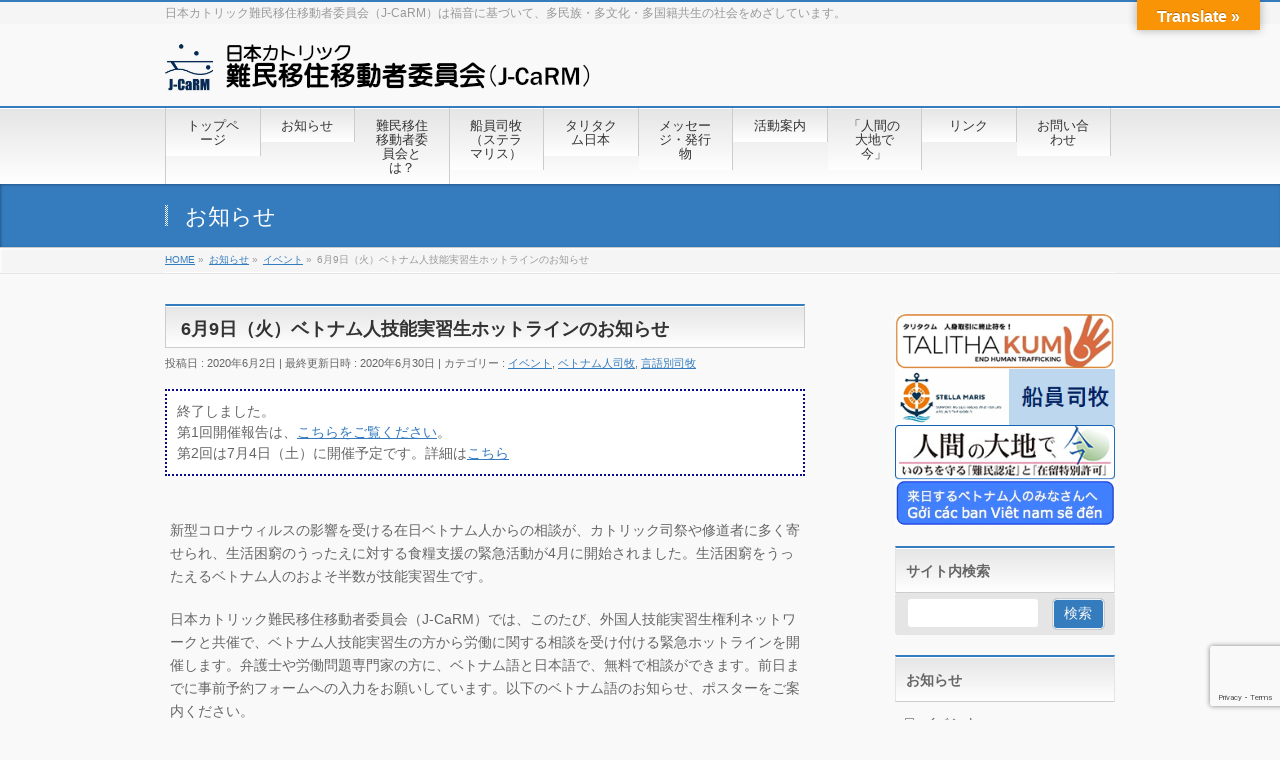

--- FILE ---
content_type: text/html; charset=UTF-8
request_url: https://www.jcarm.com/2020/06/02/1198/
body_size: 52824
content:
<!DOCTYPE html>
<!--[if IE]>
<meta http-equiv="X-UA-Compatible" content="IE=Edge">
<![endif]-->
<html xmlns:fb="http://ogp.me/ns/fb#" lang="ja">
<head>
<meta charset="UTF-8" />
<link rel="start" href="https://www.jcarm.com" title="HOME" />

<meta id="viewport" name="viewport" content="width=device-width, initial-scale=1">
<title>6月9日（火）ベトナム人技能実習生ホットラインのお知らせ | 日本カトリック難民移住移動者委員会（J-CaRM）</title>
<meta name='robots' content='max-image-preview:large' />
<link rel='dns-prefetch' href='//translate.google.com' />
<link rel='dns-prefetch' href='//fonts.googleapis.com' />
<link rel="alternate" type="application/rss+xml" title="日本カトリック難民移住移動者委員会（J-CaRM） &raquo; フィード" href="https://www.jcarm.com/feed/" />
<link rel="alternate" type="application/rss+xml" title="日本カトリック難民移住移動者委員会（J-CaRM） &raquo; コメントフィード" href="https://www.jcarm.com/comments/feed/" />
<meta name="description" content="終了しました。第1回開催報告は、こちらをご覧ください。第2回は7月4日（土）に開催予定です。詳細はこちら&nbsp;新型コロナウィルスの影響を受ける在日ベトナム人からの相談が、カトリック司祭や修道者に多く寄せられ、生活困窮のうったえに対する食糧支援の緊急活動が4月に開始されました。生活困窮をうったえるベトナム人のおよそ半数が技能実習生です。日本カトリック難民移住移動者委員会（J-CaRM）では、このたび、外国人技能実習生権利ネットワークと共催で、ベ" />
<style type="text/css">.keyColorBG,.keyColorBGh:hover,.keyColor_bg,.keyColor_bg_hover:hover{background-color: #c30000;}.keyColorCl,.keyColorClh:hover,.keyColor_txt,.keyColor_txt_hover:hover{color: #c30000;}.keyColorBd,.keyColorBdh:hover,.keyColor_border,.keyColor_border_hover:hover{border-color: #c30000;}.color_keyBG,.color_keyBGh:hover,.color_key_bg,.color_key_bg_hover:hover{background-color: #c30000;}.color_keyCl,.color_keyClh:hover,.color_key_txt,.color_key_txt_hover:hover{color: #c30000;}.color_keyBd,.color_keyBdh:hover,.color_key_border,.color_key_border_hover:hover{border-color: #c30000;}</style>
		<!-- This site uses the Google Analytics by MonsterInsights plugin v8.20.1 - Using Analytics tracking - https://www.monsterinsights.com/ -->
		<!-- Note: MonsterInsights is not currently configured on this site. The site owner needs to authenticate with Google Analytics in the MonsterInsights settings panel. -->
					<!-- No tracking code set -->
				<!-- / Google Analytics by MonsterInsights -->
		<script type="text/javascript">
window._wpemojiSettings = {"baseUrl":"https:\/\/s.w.org\/images\/core\/emoji\/14.0.0\/72x72\/","ext":".png","svgUrl":"https:\/\/s.w.org\/images\/core\/emoji\/14.0.0\/svg\/","svgExt":".svg","source":{"concatemoji":"https:\/\/www.jcarm.com\/wordpress\/wp-includes\/js\/wp-emoji-release.min.js?ver=6.3.7"}};
/*! This file is auto-generated */
!function(i,n){var o,s,e;function c(e){try{var t={supportTests:e,timestamp:(new Date).valueOf()};sessionStorage.setItem(o,JSON.stringify(t))}catch(e){}}function p(e,t,n){e.clearRect(0,0,e.canvas.width,e.canvas.height),e.fillText(t,0,0);var t=new Uint32Array(e.getImageData(0,0,e.canvas.width,e.canvas.height).data),r=(e.clearRect(0,0,e.canvas.width,e.canvas.height),e.fillText(n,0,0),new Uint32Array(e.getImageData(0,0,e.canvas.width,e.canvas.height).data));return t.every(function(e,t){return e===r[t]})}function u(e,t,n){switch(t){case"flag":return n(e,"\ud83c\udff3\ufe0f\u200d\u26a7\ufe0f","\ud83c\udff3\ufe0f\u200b\u26a7\ufe0f")?!1:!n(e,"\ud83c\uddfa\ud83c\uddf3","\ud83c\uddfa\u200b\ud83c\uddf3")&&!n(e,"\ud83c\udff4\udb40\udc67\udb40\udc62\udb40\udc65\udb40\udc6e\udb40\udc67\udb40\udc7f","\ud83c\udff4\u200b\udb40\udc67\u200b\udb40\udc62\u200b\udb40\udc65\u200b\udb40\udc6e\u200b\udb40\udc67\u200b\udb40\udc7f");case"emoji":return!n(e,"\ud83e\udef1\ud83c\udffb\u200d\ud83e\udef2\ud83c\udfff","\ud83e\udef1\ud83c\udffb\u200b\ud83e\udef2\ud83c\udfff")}return!1}function f(e,t,n){var r="undefined"!=typeof WorkerGlobalScope&&self instanceof WorkerGlobalScope?new OffscreenCanvas(300,150):i.createElement("canvas"),a=r.getContext("2d",{willReadFrequently:!0}),o=(a.textBaseline="top",a.font="600 32px Arial",{});return e.forEach(function(e){o[e]=t(a,e,n)}),o}function t(e){var t=i.createElement("script");t.src=e,t.defer=!0,i.head.appendChild(t)}"undefined"!=typeof Promise&&(o="wpEmojiSettingsSupports",s=["flag","emoji"],n.supports={everything:!0,everythingExceptFlag:!0},e=new Promise(function(e){i.addEventListener("DOMContentLoaded",e,{once:!0})}),new Promise(function(t){var n=function(){try{var e=JSON.parse(sessionStorage.getItem(o));if("object"==typeof e&&"number"==typeof e.timestamp&&(new Date).valueOf()<e.timestamp+604800&&"object"==typeof e.supportTests)return e.supportTests}catch(e){}return null}();if(!n){if("undefined"!=typeof Worker&&"undefined"!=typeof OffscreenCanvas&&"undefined"!=typeof URL&&URL.createObjectURL&&"undefined"!=typeof Blob)try{var e="postMessage("+f.toString()+"("+[JSON.stringify(s),u.toString(),p.toString()].join(",")+"));",r=new Blob([e],{type:"text/javascript"}),a=new Worker(URL.createObjectURL(r),{name:"wpTestEmojiSupports"});return void(a.onmessage=function(e){c(n=e.data),a.terminate(),t(n)})}catch(e){}c(n=f(s,u,p))}t(n)}).then(function(e){for(var t in e)n.supports[t]=e[t],n.supports.everything=n.supports.everything&&n.supports[t],"flag"!==t&&(n.supports.everythingExceptFlag=n.supports.everythingExceptFlag&&n.supports[t]);n.supports.everythingExceptFlag=n.supports.everythingExceptFlag&&!n.supports.flag,n.DOMReady=!1,n.readyCallback=function(){n.DOMReady=!0}}).then(function(){return e}).then(function(){var e;n.supports.everything||(n.readyCallback(),(e=n.source||{}).concatemoji?t(e.concatemoji):e.wpemoji&&e.twemoji&&(t(e.twemoji),t(e.wpemoji)))}))}((window,document),window._wpemojiSettings);
</script>
<style type="text/css">
img.wp-smiley,
img.emoji {
	display: inline !important;
	border: none !important;
	box-shadow: none !important;
	height: 1em !important;
	width: 1em !important;
	margin: 0 0.07em !important;
	vertical-align: -0.1em !important;
	background: none !important;
	padding: 0 !important;
}
</style>
	<link rel='stylesheet' id='wp-block-library-css' href='https://www.jcarm.com/wordpress/wp-includes/css/dist/block-library/style.min.css?ver=6.3.7' type='text/css' media='all' />
<style id='classic-theme-styles-inline-css' type='text/css'>
/*! This file is auto-generated */
.wp-block-button__link{color:#fff;background-color:#32373c;border-radius:9999px;box-shadow:none;text-decoration:none;padding:calc(.667em + 2px) calc(1.333em + 2px);font-size:1.125em}.wp-block-file__button{background:#32373c;color:#fff;text-decoration:none}
</style>
<style id='global-styles-inline-css' type='text/css'>
body{--wp--preset--color--black: #000000;--wp--preset--color--cyan-bluish-gray: #abb8c3;--wp--preset--color--white: #ffffff;--wp--preset--color--pale-pink: #f78da7;--wp--preset--color--vivid-red: #cf2e2e;--wp--preset--color--luminous-vivid-orange: #ff6900;--wp--preset--color--luminous-vivid-amber: #fcb900;--wp--preset--color--light-green-cyan: #7bdcb5;--wp--preset--color--vivid-green-cyan: #00d084;--wp--preset--color--pale-cyan-blue: #8ed1fc;--wp--preset--color--vivid-cyan-blue: #0693e3;--wp--preset--color--vivid-purple: #9b51e0;--wp--preset--gradient--vivid-cyan-blue-to-vivid-purple: linear-gradient(135deg,rgba(6,147,227,1) 0%,rgb(155,81,224) 100%);--wp--preset--gradient--light-green-cyan-to-vivid-green-cyan: linear-gradient(135deg,rgb(122,220,180) 0%,rgb(0,208,130) 100%);--wp--preset--gradient--luminous-vivid-amber-to-luminous-vivid-orange: linear-gradient(135deg,rgba(252,185,0,1) 0%,rgba(255,105,0,1) 100%);--wp--preset--gradient--luminous-vivid-orange-to-vivid-red: linear-gradient(135deg,rgba(255,105,0,1) 0%,rgb(207,46,46) 100%);--wp--preset--gradient--very-light-gray-to-cyan-bluish-gray: linear-gradient(135deg,rgb(238,238,238) 0%,rgb(169,184,195) 100%);--wp--preset--gradient--cool-to-warm-spectrum: linear-gradient(135deg,rgb(74,234,220) 0%,rgb(151,120,209) 20%,rgb(207,42,186) 40%,rgb(238,44,130) 60%,rgb(251,105,98) 80%,rgb(254,248,76) 100%);--wp--preset--gradient--blush-light-purple: linear-gradient(135deg,rgb(255,206,236) 0%,rgb(152,150,240) 100%);--wp--preset--gradient--blush-bordeaux: linear-gradient(135deg,rgb(254,205,165) 0%,rgb(254,45,45) 50%,rgb(107,0,62) 100%);--wp--preset--gradient--luminous-dusk: linear-gradient(135deg,rgb(255,203,112) 0%,rgb(199,81,192) 50%,rgb(65,88,208) 100%);--wp--preset--gradient--pale-ocean: linear-gradient(135deg,rgb(255,245,203) 0%,rgb(182,227,212) 50%,rgb(51,167,181) 100%);--wp--preset--gradient--electric-grass: linear-gradient(135deg,rgb(202,248,128) 0%,rgb(113,206,126) 100%);--wp--preset--gradient--midnight: linear-gradient(135deg,rgb(2,3,129) 0%,rgb(40,116,252) 100%);--wp--preset--font-size--small: 13px;--wp--preset--font-size--medium: 20px;--wp--preset--font-size--large: 36px;--wp--preset--font-size--x-large: 42px;--wp--preset--spacing--20: 0.44rem;--wp--preset--spacing--30: 0.67rem;--wp--preset--spacing--40: 1rem;--wp--preset--spacing--50: 1.5rem;--wp--preset--spacing--60: 2.25rem;--wp--preset--spacing--70: 3.38rem;--wp--preset--spacing--80: 5.06rem;--wp--preset--shadow--natural: 6px 6px 9px rgba(0, 0, 0, 0.2);--wp--preset--shadow--deep: 12px 12px 50px rgba(0, 0, 0, 0.4);--wp--preset--shadow--sharp: 6px 6px 0px rgba(0, 0, 0, 0.2);--wp--preset--shadow--outlined: 6px 6px 0px -3px rgba(255, 255, 255, 1), 6px 6px rgba(0, 0, 0, 1);--wp--preset--shadow--crisp: 6px 6px 0px rgba(0, 0, 0, 1);}:where(.is-layout-flex){gap: 0.5em;}:where(.is-layout-grid){gap: 0.5em;}body .is-layout-flow > .alignleft{float: left;margin-inline-start: 0;margin-inline-end: 2em;}body .is-layout-flow > .alignright{float: right;margin-inline-start: 2em;margin-inline-end: 0;}body .is-layout-flow > .aligncenter{margin-left: auto !important;margin-right: auto !important;}body .is-layout-constrained > .alignleft{float: left;margin-inline-start: 0;margin-inline-end: 2em;}body .is-layout-constrained > .alignright{float: right;margin-inline-start: 2em;margin-inline-end: 0;}body .is-layout-constrained > .aligncenter{margin-left: auto !important;margin-right: auto !important;}body .is-layout-constrained > :where(:not(.alignleft):not(.alignright):not(.alignfull)){max-width: var(--wp--style--global--content-size);margin-left: auto !important;margin-right: auto !important;}body .is-layout-constrained > .alignwide{max-width: var(--wp--style--global--wide-size);}body .is-layout-flex{display: flex;}body .is-layout-flex{flex-wrap: wrap;align-items: center;}body .is-layout-flex > *{margin: 0;}body .is-layout-grid{display: grid;}body .is-layout-grid > *{margin: 0;}:where(.wp-block-columns.is-layout-flex){gap: 2em;}:where(.wp-block-columns.is-layout-grid){gap: 2em;}:where(.wp-block-post-template.is-layout-flex){gap: 1.25em;}:where(.wp-block-post-template.is-layout-grid){gap: 1.25em;}.has-black-color{color: var(--wp--preset--color--black) !important;}.has-cyan-bluish-gray-color{color: var(--wp--preset--color--cyan-bluish-gray) !important;}.has-white-color{color: var(--wp--preset--color--white) !important;}.has-pale-pink-color{color: var(--wp--preset--color--pale-pink) !important;}.has-vivid-red-color{color: var(--wp--preset--color--vivid-red) !important;}.has-luminous-vivid-orange-color{color: var(--wp--preset--color--luminous-vivid-orange) !important;}.has-luminous-vivid-amber-color{color: var(--wp--preset--color--luminous-vivid-amber) !important;}.has-light-green-cyan-color{color: var(--wp--preset--color--light-green-cyan) !important;}.has-vivid-green-cyan-color{color: var(--wp--preset--color--vivid-green-cyan) !important;}.has-pale-cyan-blue-color{color: var(--wp--preset--color--pale-cyan-blue) !important;}.has-vivid-cyan-blue-color{color: var(--wp--preset--color--vivid-cyan-blue) !important;}.has-vivid-purple-color{color: var(--wp--preset--color--vivid-purple) !important;}.has-black-background-color{background-color: var(--wp--preset--color--black) !important;}.has-cyan-bluish-gray-background-color{background-color: var(--wp--preset--color--cyan-bluish-gray) !important;}.has-white-background-color{background-color: var(--wp--preset--color--white) !important;}.has-pale-pink-background-color{background-color: var(--wp--preset--color--pale-pink) !important;}.has-vivid-red-background-color{background-color: var(--wp--preset--color--vivid-red) !important;}.has-luminous-vivid-orange-background-color{background-color: var(--wp--preset--color--luminous-vivid-orange) !important;}.has-luminous-vivid-amber-background-color{background-color: var(--wp--preset--color--luminous-vivid-amber) !important;}.has-light-green-cyan-background-color{background-color: var(--wp--preset--color--light-green-cyan) !important;}.has-vivid-green-cyan-background-color{background-color: var(--wp--preset--color--vivid-green-cyan) !important;}.has-pale-cyan-blue-background-color{background-color: var(--wp--preset--color--pale-cyan-blue) !important;}.has-vivid-cyan-blue-background-color{background-color: var(--wp--preset--color--vivid-cyan-blue) !important;}.has-vivid-purple-background-color{background-color: var(--wp--preset--color--vivid-purple) !important;}.has-black-border-color{border-color: var(--wp--preset--color--black) !important;}.has-cyan-bluish-gray-border-color{border-color: var(--wp--preset--color--cyan-bluish-gray) !important;}.has-white-border-color{border-color: var(--wp--preset--color--white) !important;}.has-pale-pink-border-color{border-color: var(--wp--preset--color--pale-pink) !important;}.has-vivid-red-border-color{border-color: var(--wp--preset--color--vivid-red) !important;}.has-luminous-vivid-orange-border-color{border-color: var(--wp--preset--color--luminous-vivid-orange) !important;}.has-luminous-vivid-amber-border-color{border-color: var(--wp--preset--color--luminous-vivid-amber) !important;}.has-light-green-cyan-border-color{border-color: var(--wp--preset--color--light-green-cyan) !important;}.has-vivid-green-cyan-border-color{border-color: var(--wp--preset--color--vivid-green-cyan) !important;}.has-pale-cyan-blue-border-color{border-color: var(--wp--preset--color--pale-cyan-blue) !important;}.has-vivid-cyan-blue-border-color{border-color: var(--wp--preset--color--vivid-cyan-blue) !important;}.has-vivid-purple-border-color{border-color: var(--wp--preset--color--vivid-purple) !important;}.has-vivid-cyan-blue-to-vivid-purple-gradient-background{background: var(--wp--preset--gradient--vivid-cyan-blue-to-vivid-purple) !important;}.has-light-green-cyan-to-vivid-green-cyan-gradient-background{background: var(--wp--preset--gradient--light-green-cyan-to-vivid-green-cyan) !important;}.has-luminous-vivid-amber-to-luminous-vivid-orange-gradient-background{background: var(--wp--preset--gradient--luminous-vivid-amber-to-luminous-vivid-orange) !important;}.has-luminous-vivid-orange-to-vivid-red-gradient-background{background: var(--wp--preset--gradient--luminous-vivid-orange-to-vivid-red) !important;}.has-very-light-gray-to-cyan-bluish-gray-gradient-background{background: var(--wp--preset--gradient--very-light-gray-to-cyan-bluish-gray) !important;}.has-cool-to-warm-spectrum-gradient-background{background: var(--wp--preset--gradient--cool-to-warm-spectrum) !important;}.has-blush-light-purple-gradient-background{background: var(--wp--preset--gradient--blush-light-purple) !important;}.has-blush-bordeaux-gradient-background{background: var(--wp--preset--gradient--blush-bordeaux) !important;}.has-luminous-dusk-gradient-background{background: var(--wp--preset--gradient--luminous-dusk) !important;}.has-pale-ocean-gradient-background{background: var(--wp--preset--gradient--pale-ocean) !important;}.has-electric-grass-gradient-background{background: var(--wp--preset--gradient--electric-grass) !important;}.has-midnight-gradient-background{background: var(--wp--preset--gradient--midnight) !important;}.has-small-font-size{font-size: var(--wp--preset--font-size--small) !important;}.has-medium-font-size{font-size: var(--wp--preset--font-size--medium) !important;}.has-large-font-size{font-size: var(--wp--preset--font-size--large) !important;}.has-x-large-font-size{font-size: var(--wp--preset--font-size--x-large) !important;}
.wp-block-navigation a:where(:not(.wp-element-button)){color: inherit;}
:where(.wp-block-post-template.is-layout-flex){gap: 1.25em;}:where(.wp-block-post-template.is-layout-grid){gap: 1.25em;}
:where(.wp-block-columns.is-layout-flex){gap: 2em;}:where(.wp-block-columns.is-layout-grid){gap: 2em;}
.wp-block-pullquote{font-size: 1.5em;line-height: 1.6;}
</style>
<link rel='stylesheet' id='contact-form-7-css' href='https://www.jcarm.com/wordpress/wp-content/plugins/contact-form-7/includes/css/styles.css?ver=5.8.1' type='text/css' media='all' />
<link rel='stylesheet' id='google-language-translator-css' href='https://www.jcarm.com/wordpress/wp-content/plugins/google-language-translator/css/style.css?ver=6.0.19' type='text/css' media='' />
<link rel='stylesheet' id='glt-toolbar-styles-css' href='https://www.jcarm.com/wordpress/wp-content/plugins/google-language-translator/css/toolbar.css?ver=6.0.19' type='text/css' media='' />
<link rel='stylesheet' id='Biz_Vektor_common_style-css' href='https://www.jcarm.com/wordpress/wp-content/themes/biz-vektor/css/bizvektor_common_min.css?ver=1.11.5' type='text/css' media='all' />
<link rel='stylesheet' id='Biz_Vektor_Design_style-css' href='https://www.jcarm.com/wordpress/wp-content/themes/biz-vektor/design_skins/001/001.css?ver=1.11.5' type='text/css' media='all' />
<link rel='stylesheet' id='Biz_Vektor_plugin_sns_style-css' href='https://www.jcarm.com/wordpress/wp-content/themes/biz-vektor/plugins/sns/style_bizvektor_sns.css?ver=6.3.7' type='text/css' media='all' />
<link rel='stylesheet' id='Biz_Vektor_add_web_fonts-css' href='//fonts.googleapis.com/css?family=Droid+Sans%3A700%7CLato%3A900%7CAnton&#038;ver=6.3.7' type='text/css' media='all' />
<script type='text/javascript' src='https://www.jcarm.com/wordpress/wp-includes/js/jquery/jquery.min.js?ver=3.7.0' id='jquery-core-js'></script>
<script type='text/javascript' src='https://www.jcarm.com/wordpress/wp-includes/js/jquery/jquery-migrate.min.js?ver=3.4.1' id='jquery-migrate-js'></script>
<link rel="https://api.w.org/" href="https://www.jcarm.com/wp-json/" /><link rel="alternate" type="application/json" href="https://www.jcarm.com/wp-json/wp/v2/posts/1198" /><link rel="EditURI" type="application/rsd+xml" title="RSD" href="https://www.jcarm.com/wordpress/xmlrpc.php?rsd" />
<link rel="canonical" href="https://www.jcarm.com/2020/06/02/1198/" />
<link rel='shortlink' href='https://www.jcarm.com/?p=1198' />
<link rel="alternate" type="application/json+oembed" href="https://www.jcarm.com/wp-json/oembed/1.0/embed?url=https%3A%2F%2Fwww.jcarm.com%2F2020%2F06%2F02%2F1198%2F" />
<link rel="alternate" type="text/xml+oembed" href="https://www.jcarm.com/wp-json/oembed/1.0/embed?url=https%3A%2F%2Fwww.jcarm.com%2F2020%2F06%2F02%2F1198%2F&#038;format=xml" />
<style>#google_language_translator a{display:none!important;}div.skiptranslate.goog-te-gadget{display:inline!important;}.goog-te-gadget{color:transparent!important;}.goog-te-gadget{font-size:0px!important;}.goog-branding{display:none;}.goog-tooltip{display: none!important;}.goog-tooltip:hover{display: none!important;}.goog-text-highlight{background-color:transparent!important;border:none!important;box-shadow:none!important;}#google_language_translator select.goog-te-combo{color:#32373c;}#flags{display:none;}#google_language_translator{color:transparent;}body{top:0px!important;}#goog-gt-{display:none!important;}#glt-translate-trigger{bottom:auto;top:0;}.tool-container.tool-top{top:50px!important;bottom:auto!important;}.tool-container.tool-top .arrow{border-color:transparent transparent #d0cbcb; top:-14px;}#glt-translate-trigger > span{color:#ffffff;}#glt-translate-trigger{background:#f89406;}.goog-te-gadget .goog-te-combo{width:100%;}#google_language_translator .goog-te-gadget .goog-te-combo{background:#eaeaea;border:0!important;}</style><!--[if lte IE 8]>
<link rel="stylesheet" type="text/css" media="all" href="https://www.jcarm.com/wordpress/wp-content/themes/biz-vektor/design_skins/001/001_oldie.css" />
<![endif]-->
<link rel="pingback" href="https://www.jcarm.com/wordpress/xmlrpc.php" />
<link rel="icon" href="https://www.jcarm.com/wordpress/wp-content/uploads/2020/05/favicon.ico" sizes="32x32" />
<link rel="icon" href="https://www.jcarm.com/wordpress/wp-content/uploads/2020/05/favicon.ico" sizes="192x192" />
<link rel="apple-touch-icon" href="https://www.jcarm.com/wordpress/wp-content/uploads/2020/05/favicon.ico" />
<meta name="msapplication-TileImage" content="https://www.jcarm.com/wordpress/wp-content/uploads/2020/05/favicon.ico" />
		<style type="text/css">
a	{ color:#357cbf; }
a:hover	{ color:#46b3f2;}

a.btn,
.linkBtn.linkBtnS a,
.linkBtn.linkBtnM a,
.moreLink a,
.btn.btnS a,
.btn.btnM a,
.btn.btnL a,
.content p.btn.btnL input,
input[type=button],
input[type=submit],
#searchform input[type=submit],
p.form-submit input[type=submit],
form#searchform input#searchsubmit,
.content form input.wpcf7-submit,
#confirm-button input	{ background-color:#357cbf;color:#f5f5f5; }

.moreLink a:hover,
.btn.btnS a:hover,
.btn.btnM a:hover,
.btn.btnL a:hover	{ background-color:#46b3f2; color:#f5f5f5;}

#headerTop { border-top-color:#357cbf;}
#header #headContact #headContactTel	{color:#357cbf;}

#gMenu	{ border-top:2px solid #357cbf; }
#gMenu h3.assistive-text {
background-color:#357cbf;
border-right:1px solid #ade2ff;
background: -webkit-gradient(linear, 0 0, 0 bottom, from(#357cbf), to(#ade2ff));
background: -moz-linear-gradient(#357cbf, #ade2ff);
background: linear-gradient(#357cbf, #ade2ff);
-ms-filter: "progid:DXImageTransform.Microsoft.Gradient(StartColorStr=#357cbf, EndColorStr=#ade2ff)";
}

#gMenu .menu li.current_page_item > a,
#gMenu .menu li > a:hover { background-color:#357cbf; }

#pageTitBnr	{ background-color:#357cbf; }

#panList a	{ color:#357cbf; }
#panList a:hover	{ color:#46b3f2; }

.content h2,
.content h1.contentTitle,
.content h1.entryPostTitle { border-top:2px solid #357cbf;}
.content h3	{ border-left-color:#357cbf;}
.content h4,
.content dt	{ color:#357cbf; }

.content .infoList .infoCate a:hover	{ background-color:#357cbf; }

.content .child_page_block h4 a	{ border-color:#357cbf; }
.content .child_page_block h4 a:hover,
.content .child_page_block p a:hover	{ color:#357cbf; }

.content .childPageBox ul li.current_page_item li a	{ color:#357cbf; }

.content .mainFootContact p.mainFootTxt span.mainFootTel	{ color:#357cbf; }
.content .mainFootContact .mainFootBt a			{ background-color:#357cbf; }
.content .mainFootContact .mainFootBt a:hover	{ background-color:#46b3f2; }

.sideTower .localHead	{ border-top-color:#357cbf; }
.sideTower li.sideBnr#sideContact a		{ background-color:#357cbf; }
.sideTower li.sideBnr#sideContact a:hover	{ background-color:#46b3f2; }
.sideTower .sideWidget h4	{ border-left-color:#357cbf; }

#pagetop a	{ background-color:#357cbf; }
#footMenu	{ background-color:#357cbf;border-top-color:#ade2ff; }

#topMainBnr	{ background-color:#357cbf; }
#topMainBnrFrame a.slideFrame:hover	{ border:4px solid #46b3f2; }

#topPr .topPrInner h3	{ border-left-color:#357cbf ; }
#topPr .topPrInner p.moreLink a	{ background-color:#357cbf; }
#topPr .topPrInner p.moreLink a:hover { background-color:#46b3f2; }

.paging span,
.paging a	{ color:#357cbf;border:1px solid #357cbf; }
.paging span.current,
.paging a:hover	{ background-color:#357cbf; }

@media (min-width: 770px) {
#gMenu .menu > li.current_page_item > a,
#gMenu .menu > li.current-menu-item > a,
#gMenu .menu > li.current_page_ancestor > a ,
#gMenu .menu > li.current-page-ancestor > a ,
#gMenu .menu > li > a:hover	{
background-color:#357cbf;
border-right:1px solid #ade2ff;
background: -webkit-gradient(linear, 0 0, 0 bottom, from(#357cbf), to(#ade2ff));
background: -moz-linear-gradient(#357cbf, #ade2ff);
background: linear-gradient(#357cbf, #ade2ff);
-ms-filter: "progid:DXImageTransform.Microsoft.Gradient(StartColorStr=#357cbf, EndColorStr=#ade2ff)";
}
}
		</style>
<!--[if lte IE 8]>
<style type="text/css">
#gMenu .menu > li.current_page_item > a,
#gMenu .menu > li.current_menu_item > a,
#gMenu .menu > li.current_page_ancestor > a ,
#gMenu .menu > li.current-page-ancestor > a ,
#gMenu .menu > li > a:hover	{
background-color:#357cbf;
border-right:1px solid #ade2ff;
background: -webkit-gradient(linear, 0 0, 0 bottom, from(#357cbf), to(#ade2ff));
background: -moz-linear-gradient(#357cbf, #ade2ff);
background: linear-gradient(#357cbf, #ade2ff);
-ms-filter: "progid:DXImageTransform.Microsoft.Gradient(StartColorStr=#357cbf, EndColorStr=#ade2ff)";
}
</style>
<![endif]-->

	<style type="text/css">
/*-------------------------------------------*/
/*	menu divide
/*-------------------------------------------*/
@media (min-width: 970px) {
#gMenu.itemClose .menu, #gMenu.itemOpen .menu { display: -webkit-flex; display: flex; }
#gMenu .menu > li { width:100%; }
}
</style>
<style type="text/css">
/*-------------------------------------------*/
/*	font
/*-------------------------------------------*/
h1,h2,h3,h4,h4,h5,h6,#header #site-title,#pageTitBnr #pageTitInner #pageTit,#content .leadTxt,#sideTower .localHead {font-family: "ヒラギノ角ゴ Pro W3","Hiragino Kaku Gothic Pro","メイリオ",Meiryo,Osaka,"ＭＳ Ｐゴシック","MS PGothic",sans-serif; }
#pageTitBnr #pageTitInner #pageTit { font-weight:lighter; }
#gMenu .menu li a strong {font-family: "ヒラギノ角ゴ Pro W3","Hiragino Kaku Gothic Pro","メイリオ",Meiryo,Osaka,"ＭＳ Ｐゴシック","MS PGothic",sans-serif; }
</style>
<link rel="stylesheet" href="https://www.jcarm.com/wordpress/wp-content/themes/biz-vektor/style.css" type="text/css" media="all" />
<style type="text/css">
#powerd{
display:none;
}

#footer,
#siteBottom {
    background: transparent;
    border: none;
}


.content .infoList .infoListBox div.entryTxtBox p.entryMeta .infoDate { display: none;}


.content h4 {
color:#005090;
}
#footer {
    color: #666666;
}
#footerSiteMap .menu a {
    color: #23537F;
}</style>
	</head>

<body class="post-template-default single single-post postid-1198 single-format-standard two-column right-sidebar">

<div id="fb-root"></div>

<div id="wrap">

<!--[if lte IE 8]>
<div id="eradi_ie_box">
<div class="alert_title">ご利用の <span style="font-weight: bold;">Internet Exproler</span> は古すぎます。</div>
<p>あなたがご利用の Internet Explorer はすでにサポートが終了しているため、正しい表示・動作を保証しておりません。<br />
古い Internet Exproler はセキュリティーの観点からも、<a href="https://www.microsoft.com/ja-jp/windows/lifecycle/iesupport/" target="_blank" >新しいブラウザに移行する事が強く推奨されています。</a><br />
<a href="http://windows.microsoft.com/ja-jp/internet-explorer/" target="_blank" >最新のInternet Exproler</a> や <a href="https://www.microsoft.com/ja-jp/windows/microsoft-edge" target="_blank" >Edge</a> を利用するか、<a href="https://www.google.co.jp/chrome/browser/index.html" target="_blank">Chrome</a> や <a href="https://www.mozilla.org/ja/firefox/new/" target="_blank">Firefox</a> など、より早くて快適なブラウザをご利用ください。</p>
</div>
<![endif]-->

<!-- [ #headerTop ] -->
<div id="headerTop">
<div class="innerBox">
<div id="site-description">日本カトリック難民移住移動者委員会（J-CaRM）は福音に基づいて、多民族・多文化・多国籍共生の社会をめざしています。</div>
</div>
</div><!-- [ /#headerTop ] -->

<!-- [ #header ] -->
<header id="header" class="header">
<div id="headerInner" class="innerBox">
<!-- [ #headLogo ] -->
<div id="site-title">
<a href="https://www.jcarm.com/" title="日本カトリック難民移住移動者委員会（J-CaRM）" rel="home">
<img src="https://www.jcarm.com/wordpress/wp-content/uploads/2023/06/logo4.jpg" alt="日本カトリック難民移住移動者委員会（J-CaRM）" /></a>
</div>
<!-- [ /#headLogo ] -->

<!-- [ #headContact ] -->
<!-- [ /#headContact ] -->

</div>
<!-- #headerInner -->
</header>
<!-- [ /#header ] -->


<!-- [ #gMenu ] -->
<div id="gMenu" class="itemClose">
<div id="gMenuInner" class="innerBox">
<h3 class="assistive-text" onclick="showHide('gMenu');"><span>MENU</span></h3>
<div class="skip-link screen-reader-text">
	<a href="#content" title="メニューを飛ばす">メニューを飛ばす</a>
</div>
<div class="menu-%e3%82%b0%e3%83%ad%e3%83%bc%e3%83%90%e3%83%ab%e3%83%a1%e3%83%8b%e3%83%a5%e3%83%bc-container"><ul id="menu-%e3%82%b0%e3%83%ad%e3%83%bc%e3%83%90%e3%83%ab%e3%83%a1%e3%83%8b%e3%83%a5%e3%83%bc" class="menu"><li id="menu-item-74" class="menu-item menu-item-type-post_type menu-item-object-page menu-item-home current-post-parent"><a href="https://www.jcarm.com/"><strong>トップページ</strong></a></li>
<li id="menu-item-77" class="menu-item menu-item-type-custom menu-item-object-custom menu-item-has-children"><a href="https://www.jcarm.com/wordpress/?page_id=39"><strong>お知らせ</strong></a>
<ul class="sub-menu">
	<li id="menu-item-80" class="menu-item menu-item-type-taxonomy menu-item-object-category current-post-ancestor current-menu-parent current-post-parent"><a href="https://www.jcarm.com/category/event/">イベント</a></li>
	<li id="menu-item-81" class="menu-item menu-item-type-taxonomy menu-item-object-category"><a href="https://www.jcarm.com/category/office/">事務局より</a></li>
	<li id="menu-item-1173" class="menu-item menu-item-type-taxonomy menu-item-object-category"><a href="https://www.jcarm.com/category/each_activity/">各地の取り組み</a></li>
</ul>
</li>
<li id="menu-item-69" class="menu-item menu-item-type-post_type menu-item-object-page menu-item-has-children"><a href="https://www.jcarm.com/about/"><strong>難民移住移動者委員会とは？</strong></a>
<ul class="sub-menu">
	<li id="menu-item-85" class="menu-item menu-item-type-post_type menu-item-object-page"><a href="https://www.jcarm.com/about/refugees_migrants/">難民とは？移住者とは？移動者とは？</a></li>
	<li id="menu-item-84" class="menu-item menu-item-type-post_type menu-item-object-page"><a href="https://www.jcarm.com/about/world_day/">世界難民移住移動者の日とは？</a></li>
</ul>
</li>
<li id="menu-item-90" class="menu-item menu-item-type-post_type menu-item-object-page"><a href="https://www.jcarm.com/activity/stellamaris/"><strong>船員司牧（ステラマリス）</strong></a></li>
<li id="menu-item-89" class="menu-item menu-item-type-post_type menu-item-object-page"><a href="https://www.jcarm.com/activity/thalitakum/"><strong>タリタクム日本</strong></a></li>
<li id="menu-item-79" class="menu-item menu-item-type-custom menu-item-object-custom menu-item-has-children"><a href="https://www.jcarm.com/info/"><strong>メッセージ・発行物</strong></a>
<ul class="sub-menu">
	<li id="menu-item-82" class="menu-item menu-item-type-custom menu-item-object-custom"><a href="https://www.jcarm.com/?info-cat=document">◆ メッセージ</a></li>
	<li id="menu-item-91" class="menu-item menu-item-type-custom menu-item-object-custom"><a href="https://www.jcarm.com/?info-cat=nanmin_day">世界難民移住移動者の日</a></li>
	<li id="menu-item-92" class="menu-item menu-item-type-custom menu-item-object-custom"><a href="https://www.jcarm.com/?info-cat=senin_day">船員の日</a></li>
	<li id="menu-item-93" class="menu-item menu-item-type-custom menu-item-object-custom"><a href="https://www.jcarm.com/?info-cat=others">その他一般</a></li>
	<li id="menu-item-83" class="menu-item menu-item-type-custom menu-item-object-custom"><a href="https://www.jcarm.com/?info-cat=publication">◆ 発行物</a></li>
	<li id="menu-item-94" class="menu-item menu-item-type-custom menu-item-object-custom"><a href="https://www.jcarm.com/?info-cat=news">J-CaRM News</a></li>
	<li id="menu-item-95" class="menu-item menu-item-type-custom menu-item-object-custom"><a href="https://www.jcarm.com/?info-cat=thalitakum_news">タリタクム日本Newsletter</a></li>
	<li id="menu-item-96" class="menu-item menu-item-type-custom menu-item-object-custom"><a href="https://www.jcarm.com/?info-cat=others-publication">その他の発行物</a></li>
</ul>
</li>
<li id="menu-item-70" class="menu-item menu-item-type-post_type menu-item-object-page menu-item-has-children"><a href="https://www.jcarm.com/activity/"><strong>活動案内</strong></a>
<ul class="sub-menu">
	<li id="menu-item-88" class="menu-item menu-item-type-post_type menu-item-object-page"><a href="https://www.jcarm.com/activity/vietnam/">来日するベトナム人のみなさんへ　Gởi các bạn Việt nam sẽ đến Nhật</a></li>
	<li id="menu-item-87" class="menu-item menu-item-type-post_type menu-item-object-page"><a href="https://www.jcarm.com/activity/zero/">排除ZEROキャンペーン</a></li>
	<li id="menu-item-86" class="menu-item menu-item-type-post_type menu-item-object-page"><a href="https://www.jcarm.com/activity/support/">ご支援のお願い</a></li>
</ul>
</li>
<li id="menu-item-1819" class="menu-item menu-item-type-post_type menu-item-object-page menu-item-has-children"><a href="https://www.jcarm.com/resources/"><strong>「人間の大地で今」</strong></a>
<ul class="sub-menu">
	<li id="menu-item-1822" class="menu-item menu-item-type-post_type menu-item-object-page"><a href="https://www.jcarm.com/resources/terre-des-homme/">「人間の大地で、今」</a></li>
</ul>
</li>
<li id="menu-item-71" class="menu-item menu-item-type-post_type menu-item-object-page"><a href="https://www.jcarm.com/link/"><strong>リンク</strong></a></li>
<li id="menu-item-72" class="menu-item menu-item-type-post_type menu-item-object-page"><a href="https://www.jcarm.com/contact/"><strong>お問い合わせ</strong></a></li>
</ul></div>
</div><!-- [ /#gMenuInner ] -->
</div>
<!-- [ /#gMenu ] -->


<div id="pageTitBnr">
<div class="innerBox">
<div id="pageTitInner">
<div id="pageTit">
お知らせ</div>
</div><!-- [ /#pageTitInner ] -->
</div>
</div><!-- [ /#pageTitBnr ] -->
<!-- [ #panList ] -->
<div id="panList">
<div id="panListInner" class="innerBox"><ul><li id="panHome" itemprop="itemListElement" itemscope itemtype="http://schema.org/ListItem"><a href="https://www.jcarm.com" itemprop="item"><span itemprop="name">HOME</span></a> &raquo; </li><li itemprop="itemListElement" itemscope itemtype="http://schema.org/ListItem"><a href="https://www.jcarm.com/news/" itemprop="item"><span itemprop="name">お知らせ</span></a> &raquo; </li><li itemprop="itemListElement" itemscope itemtype="http://schema.org/ListItem"><a href="https://www.jcarm.com/category/event/" itemprop="item"><span itemprop="name">イベント</span></a> &raquo; </li><li itemprop="itemListElement" itemscope itemtype="http://schema.org/ListItem"><span itemprop="name">6月9日（火）ベトナム人技能実習生ホットラインのお知らせ</span></li></ul></div>
</div>
<!-- [ /#panList ] -->

<div id="main" class="main">
<!-- [ #container ] -->
<div id="container" class="innerBox">
	<!-- [ #content ] -->
	<div id="content" class="content">

<!-- [ #post- ] -->
<div id="post-1198" class="post-1198 post type-post status-publish format-standard hentry category-event category-vietnamese_shiboku category-gengobetsu_shiboku">
		<h1 class="entryPostTitle entry-title">6月9日（火）ベトナム人技能実習生ホットラインのお知らせ</h1>
	<div class="entry-meta">
<span class="published">投稿日 : 2020年6月2日</span>
<span class="updated entry-meta-items">最終更新日時 : 2020年6月30日</span>
<span class="vcard author entry-meta-items">投稿者 : <span class="fn">staff</span></span>
<span class="tags entry-meta-items">カテゴリー :  <a href="https://www.jcarm.com/category/event/" rel="tag">イベント</a>, <a href="https://www.jcarm.com/category/gengobetsu_shiboku/vietnamese_shiboku/" rel="tag">ベトナム人司牧</a>, <a href="https://www.jcarm.com/category/gengobetsu_shiboku/" rel="tag">言語別司牧</a></span>
</div>
<!-- .entry-meta -->	<div class="entry-content post-content">
		<div style="background: #fff; padding: 10px; border: 2px dotted#08088A;">終了しました。<br />
第1回開催報告は、<a href="https://www.jcarm.com/wordpress/wp-content/uploads/2020/06/20200609hotline_for_vietnamese_interns_report.pdf">こちらをご覧ください</a>。<br />
第2回は7月4日（土）に開催予定です。詳細は<a href="https://www.jcarm.com/2020/06/30/1278/">こちら</a></div>
<p>&nbsp;</p>
<p>新型コロナウィルスの影響を受ける在日ベトナム人からの相談が、カトリック司祭や修道者に多く寄せられ、生活困窮のうったえに対する食糧支援の緊急活動が4月に開始されました。生活困窮をうったえるベトナム人のおよそ半数が技能実習生です。</p>
<p>日本カトリック難民移住移動者委員会（J-CaRM）では、このたび、外国人技能実習生権利ネットワークと共催で、ベトナム人技能実習生の方から労働に関する相談を受け付ける緊急ホットラインを開催します。弁護士や労働問題専門家の方に、ベトナム語と日本語で、無料で相談ができます。前日までに事前予約フォームへの入力をお願いしています。以下のベトナム語のお知らせ、ポスターをご案内ください。</p>
<p>日時：2020年6月9日（火）10時〜16時<br />
事前予約フォーム：<a href="http://bit.ly/2M4rh2H">http://bit.ly/2M4rh2H</a><br />
Facebook:<a href="https://www.facebook.com/HotlineTTS">https://www.facebook.com/HotlineTTS</a><br />
電話番号（6月9日のみ）：080 4208 2309, 070 1736 6765, 03 5215 1844</p>
<p>主催：外国人技能実習生権利ネットワーク／日本カトリック難民移住移動者委員会<br />
協力：移住者と連帯する全国ネットワーク／イエズス会社会司牧センター</p>
<p><a href="https://www.jcarm.com/wordpress/wp-content/uploads/2020/06/poster.pdf"><img decoding="async" fetchpriority="high" class="alignright wp-image-1200 size-large" src="https://www.jcarm.com/wordpress/wp-content/uploads/2020/06/poster-791x1024.jpg" alt="" width="640" height="829" srcset="https://www.jcarm.com/wordpress/wp-content/uploads/2020/06/poster-791x1024.jpg 791w, https://www.jcarm.com/wordpress/wp-content/uploads/2020/06/poster-232x300.jpg 232w, https://www.jcarm.com/wordpress/wp-content/uploads/2020/06/poster-768x994.jpg 768w, https://www.jcarm.com/wordpress/wp-content/uploads/2020/06/poster-1187x1536.jpg 1187w, https://www.jcarm.com/wordpress/wp-content/uploads/2020/06/poster-1583x2048.jpg 1583w, https://www.jcarm.com/wordpress/wp-content/uploads/2020/06/poster.jpg 1700w" sizes="(max-width: 640px) 100vw, 640px" /></a></p>
<p>Giúp đỡ thực tập sinh nước ngoài qua SNS và điện thoại<br />
Tư vấn Hotline miễn phí liên quan đến các vấn đề của thực tập sinh<br />
THỨ BA NGÀY 9 THÁNG 6, TỪ 10:00 ĐẾN 16:00</p>
<p>Mẫu đăng ký tư vấn: <a href="http://bit.ly/2M4rh2H">http://bit.ly/2M4rh2H</a></p>
<p>Facebook: <a href="https://www.facebook.com/HotlineTTS">https://www.facebook.com/HotlineTTS</a></p>
<p>Điện thoại: 080 4208 2309, 070 1736 6765,03 5215 1844</p>
<p>(Bạn chỉ có thể sử dụng những số này vào ngày 9 tháng 6)</p>
<p>TIẾNG VIỆT, TIẾNG NHẬT</p>
<p>-Thực tập sinh có thể tham khảo ý kiến với các chuyên gia như luật sư và công đoàn lao động qua Facebook/Messenger hoặc điện thoại.<br />
-Đây là hoạt động tình nguyện tư vấn miễn phí các vấn đề quan đến dịch bệnh corona,việc bị sa thải, không được trả lương, không có công việc làm, bị quấy rối tình dục, bị chèn ép ức hiếp, tai nạn lao động, không thể trở về nhà, thời gian làm việc dài, v.v.<br />
-Hoạt động tư vấn này dành cho tất cả thực tập sinh đang sinh sống và làm việc trên toàn đất nước Nhật Bản.<br />
-Bạn có thể trao đổi bằng tiếng Việt với phiên dịch viên của chúng tôi.<br />
-Nội dung trao đổi sẽ được bảo mật tuyệt đối.</p>
<p>Các bước cần thực hiện để tham khảo ý kiến</p>
<p>1: Trước khi tham khảo ý kiến, bạn nên điền vào mẫu tham khảo này và gửi cho chúng tôi trước ngày 8 tháng 6.<br />
http://bit.ly/2M4rh2H</p>
<p>2: Phiên dịch viên tiếng Việt sẽ gọi cho bạn vào ngày 9 tháng 6 và sau đó buổi tư vấn sẽ bắt đầu.</p>
<p>3: Hoặc bạn có thể gửi tin nhắn đến trang Facebook này.<br />
<a href="https://www.facebook.com/HotlineTTS">https://www.facebook.com/HotlineTTS</a></p>
<p>4: Bạn cũng có thể gọi số này (080 4208 2309, 070 1736 6765, 03 5215 1844) vào ngày 9 tháng 6.</p>
<p>Nhà tổ chức:<br />
J-CaRM &#8211; Ủy ban Di trú và Tị nạn Công giáo Nhật Bản<br />
Mạng cho quyền của thực tập sinh nước ngoài<br />
Hợp tác:<br />
Solidarity Network with Migrants Japan(SMJ)<br />
Jesuit Social Center Tokyo</p>
		
		<div class="entry-utility">
					</div>
		<!-- .entry-utility -->
	</div><!-- .entry-content -->



<div id="nav-below" class="navigation">
	<div class="nav-previous"><a href="https://www.jcarm.com/2020/05/07/1175/" rel="prev"><span class="meta-nav">&larr;</span> 【支援者向け】特別定額給付金のご案内（多言語対応）</a></div>
	<div class="nav-next"><a href="https://www.jcarm.com/2020/06/11/1231/" rel="next">外国籍の方の特別定額給付金（￥100,000）受給申請をサポートしましょう！ <span class="meta-nav">&rarr;</span></a></div>
</div><!-- #nav-below -->
</div>
<!-- [ /#post- ] -->


<div id="comments">





</div><!-- #comments -->



</div>
<!-- [ /#content ] -->

<!-- [ #sideTower ] -->
<div id="sideTower" class="sideTower">
<div class="widget_text sideWidget widget widget_custom_html" id="custom_html-3"><div class="textwidget custom-html-widget"><a href="https://www.jcarm.com/activity/thalitakum/"><img src="https://www.jcarm.com/wordpress/wp-content/uploads/2022/03/talita-kum-banner2.png" alt="タリタクム日本"></a>

<a href="https://www.jcarm.com/activity/stellamaris/"><img src="https://www.jcarm.com/wordpress/wp-content/uploads/2022/03/stella-maris-banner.png" alt="ステラマリス日本"></a>

<a href="https://www.jcarm.com/resources/terre-des-homme/"><img src="https://www.jcarm.com/wordpress/wp-content/uploads/2021/04/ningen2.jpg" alt="人間の大地で、今" ></a>

<a href="https://www.jcarm.com/activity/vietnam/"><img src="https://www.jcarm.com/wordpress/wp-content/uploads/2018/09/ベトナム語ページバナー.jpg" alt="Gởi các bạn Việt nam sẽ đến Nhật" ></a></div></div><div class="sideWidget widget widget_search" id="search-4"><h3 class="localHead">サイト内検索</h3><form role="search" method="get" id="searchform" class="searchform" action="https://www.jcarm.com/">
				<div>
					<label class="screen-reader-text" for="s">検索:</label>
					<input type="text" value="" name="s" id="s" />
					<input type="submit" id="searchsubmit" value="検索" />
				</div>
			</form></div>	<div class="localSection sideWidget">
	<div class="sectionBox">
		<h3 class="localHead">お知らせ</h3>
		<ul class="localNavi">
				<li class="cat-item cat-item-2"><a href="https://www.jcarm.com/category/event/">イベント</a>
<ul class='children'>
	<li class="cat-item cat-item-16"><a href="https://www.jcarm.com/category/event/talithakum/">タリタクム</a>
</li>
	<li class="cat-item cat-item-4"><a href="https://www.jcarm.com/category/event/workshop/">全国研修会</a>
</li>
	<li class="cat-item cat-item-21"><a href="https://www.jcarm.com/category/event/sharejourney/">排除ZEROキャンペーン</a>
</li>
	<li class="cat-item cat-item-17"><a href="https://www.jcarm.com/category/event/justiceandpeace/">正義と平和全国集会分科会</a>
</li>
	<li class="cat-item cat-item-5"><a href="https://www.jcarm.com/category/event/k_seminar/">管区セミナー</a>
</li>
	<li class="cat-item cat-item-6"><a href="https://www.jcarm.com/category/event/stellamaris_seminar/">船員司牧ステラマリス全国研修会</a>
</li>
</ul>
</li>
	<li class="cat-item cat-item-19"><a href="https://www.jcarm.com/category/stellamaris/">ステラマリス（AOS）</a>
</li>
	<li class="cat-item cat-item-26"><a href="https://www.jcarm.com/category/messages/">メッセージ</a>
</li>
	<li class="cat-item cat-item-33"><a href="https://www.jcarm.com/category/worldday-migrants-and-refugees/">世界難民移住移動者の日</a>
</li>
	<li class="cat-item cat-item-3"><a href="https://www.jcarm.com/category/office/">事務局より</a>
</li>
	<li class="cat-item cat-item-29"><a href="https://www.jcarm.com/category/each_activity/">各地の取り組み</a>
</li>
	<li class="cat-item cat-item-1"><a href="https://www.jcarm.com/category/%e6%9c%aa%e5%88%86%e9%a1%9e/">未分類</a>
</li>
	<li class="cat-item cat-item-27"><a href="https://www.jcarm.com/category/publications/">発行物</a>
</li>
	<li class="cat-item cat-item-22"><a href="https://www.jcarm.com/category/gengobetsu_shiboku/">言語別司牧</a>
<ul class='children'>
	<li class="cat-item cat-item-23"><a href="https://www.jcarm.com/category/gengobetsu_shiboku/vietnamese_shiboku/">ベトナム人司牧</a>
</li>
</ul>
</li>
	<li class="cat-item cat-item-34"><a href="https://www.jcarm.com/category/reference-materials/">資料集</a>
</li>
		</ul>
	</div>
	</div>
		<div class="localSection sideWidget">
	<div class="sectionBox">
		<h3 class="localHead">メッセージ・発行物</h3>
		<ul class="localNavi">
				<li class="cat-item cat-item-7"><a href="https://www.jcarm.com/info-cat/document/">メッセージ</a>
<ul class='children'>
	<li class="cat-item cat-item-10"><a href="https://www.jcarm.com/info-cat/others/">一般メッセージ</a>
</li>
	<li class="cat-item cat-item-8"><a href="https://www.jcarm.com/info-cat/nanmin_day/">世界難民移住移動者の日メッセージ</a>
</li>
	<li class="cat-item cat-item-9"><a href="https://www.jcarm.com/info-cat/senin_day/">船員の日メッセージ</a>
</li>
</ul>
</li>
	<li class="cat-item cat-item-11"><a href="https://www.jcarm.com/info-cat/publication/">発行物</a>
<ul class='children'>
	<li class="cat-item cat-item-12"><a href="https://www.jcarm.com/info-cat/news/">J-CARM News</a>
</li>
	<li class="cat-item cat-item-14"><a href="https://www.jcarm.com/info-cat/others-publication/">その他の発行物</a>
</li>
	<li class="cat-item cat-item-13"><a href="https://www.jcarm.com/info-cat/thalitakum_news/">タリタクム日本Newsletter</a>
</li>
</ul>
</li>
		</ul>
	</div>
	</div>
	</div>
<!-- [ /#sideTower ] -->
</div>
<!-- [ /#container ] -->

</div><!-- #main -->

<div id="back-top">
<a href="#wrap">
	<img id="pagetop" src="https://www.jcarm.com/wordpress/wp-content/themes/biz-vektor/js/res-vektor/images/footer_pagetop.png" alt="PAGETOP" />
</a>
</div>

<!-- [ #footerSection ] -->
<div id="footerSection">

	<div id="pagetop">
	<div id="pagetopInner" class="innerBox">
	<a href="#wrap">PAGETOP</a>
	</div>
	</div>

	<div id="footMenu">
	<div id="footMenuInner" class="innerBox">
		</div>
	</div>

	<!-- [ #footer ] -->
	<div id="footer">
	<!-- [ #footerInner ] -->
	<div id="footerInner" class="innerBox">
		<dl id="footerOutline">
		<dt>日本カトリック難民移住移動者委員会 (J-CaRM)</dt>
		<dd>
		〒135-8585<br />
東京都江東区潮見2-10-10<br />
日本カトリック会館<br />
TEL：03-5632-4441（直通）<br />
FAX：03-5632-7920		</dd>
		</dl>
		<!-- [ #footerSiteMap ] -->
		<div id="footerSiteMap">
</div>
		<!-- [ /#footerSiteMap ] -->
	</div>
	<!-- [ /#footerInner ] -->
	</div>
	<!-- [ /#footer ] -->

	<!-- [ #siteBottom ] -->
	<div id="siteBottom">
	<div id="siteBottomInner" class="innerBox">
	<div id="copy">Copyright &copy; <a href="https://www.jcarm.com/" rel="home">日本カトリック難民移住移動者委員会 (J-CaRM)</a> All Rights Reserved.</div><div id="powerd">Powered by <a href="https://ja.wordpress.org/">WordPress</a> &amp; <a href="https://bizvektor.com" target="_blank" title="無料WordPressテーマ BizVektor(ビズベクトル)"> BizVektor Theme</a> by <a href="https://www.vektor-inc.co.jp" target="_blank" title="株式会社ベクトル -ウェブサイト制作・WordPressカスタマイズ- [ 愛知県名古屋市 ]">Vektor,Inc.</a> technology.</div>	</div>
	</div>
	<!-- [ /#siteBottom ] -->
</div>
<!-- [ /#footerSection ] -->
</div>
<!-- [ /#wrap ] -->
<div id="glt-translate-trigger"><span class="translate">Translate »</span></div><div id="glt-toolbar"></div><div id="flags" style="display:none" class="size18"><ul id="sortable" class="ui-sortable"><li id="Chinese (Simplified)"><a href="#" title="Chinese (Simplified)" class="nturl notranslate zh-CN flag Chinese (Simplified)"></a></li><li id="English"><a href="#" title="English" class="nturl notranslate en flag united-states"></a></li><li id="Filipino"><a href="#" title="Filipino" class="nturl notranslate tl flag Filipino"></a></li><li id="Korean"><a href="#" title="Korean" class="nturl notranslate ko flag Korean"></a></li><li id="Portuguese"><a href="#" title="Portuguese" class="nturl notranslate pt flag brazil"></a></li><li id="Spanish"><a href="#" title="Spanish" class="nturl notranslate es flag mexico"></a></li><li id="Vietnamese"><a href="#" title="Vietnamese" class="nturl notranslate vi flag Vietnamese"></a></li></ul></div><div id='glt-footer'><div id="google_language_translator" class="default-language-ja"></div></div><script>function GoogleLanguageTranslatorInit() { new google.translate.TranslateElement({pageLanguage: 'ja', includedLanguages:'zh-CN,en,tl,ko,pt,es,vi', autoDisplay: false}, 'google_language_translator');}</script><script type='text/javascript' src='https://www.jcarm.com/wordpress/wp-content/plugins/contact-form-7/includes/swv/js/index.js?ver=5.8.1' id='swv-js'></script>
<script type='text/javascript' id='contact-form-7-js-extra'>
/* <![CDATA[ */
var wpcf7 = {"api":{"root":"https:\/\/www.jcarm.com\/wp-json\/","namespace":"contact-form-7\/v1"}};
/* ]]> */
</script>
<script type='text/javascript' src='https://www.jcarm.com/wordpress/wp-content/plugins/contact-form-7/includes/js/index.js?ver=5.8.1' id='contact-form-7-js'></script>
<script type='text/javascript' src='https://www.jcarm.com/wordpress/wp-content/plugins/google-language-translator/js/scripts.js?ver=6.0.19' id='scripts-js'></script>
<script type='text/javascript' src='//translate.google.com/translate_a/element.js?cb=GoogleLanguageTranslatorInit' id='scripts-google-js'></script>
<script type='text/javascript' src='https://www.google.com/recaptcha/api.js?render=6Ld5_2cjAAAAAIsg4Z5MMDWwf8qX4cMzjJJVqy6p&#038;ver=3.0' id='google-recaptcha-js'></script>
<script type='text/javascript' src='https://www.jcarm.com/wordpress/wp-includes/js/dist/vendor/wp-polyfill-inert.min.js?ver=3.1.2' id='wp-polyfill-inert-js'></script>
<script type='text/javascript' src='https://www.jcarm.com/wordpress/wp-includes/js/dist/vendor/regenerator-runtime.min.js?ver=0.13.11' id='regenerator-runtime-js'></script>
<script type='text/javascript' src='https://www.jcarm.com/wordpress/wp-includes/js/dist/vendor/wp-polyfill.min.js?ver=3.15.0' id='wp-polyfill-js'></script>
<script type='text/javascript' id='wpcf7-recaptcha-js-extra'>
/* <![CDATA[ */
var wpcf7_recaptcha = {"sitekey":"6Ld5_2cjAAAAAIsg4Z5MMDWwf8qX4cMzjJJVqy6p","actions":{"homepage":"homepage","contactform":"contactform"}};
/* ]]> */
</script>
<script type='text/javascript' src='https://www.jcarm.com/wordpress/wp-content/plugins/contact-form-7/modules/recaptcha/index.js?ver=5.8.1' id='wpcf7-recaptcha-js'></script>
<script type='text/javascript' id='biz-vektor-min-js-js-extra'>
/* <![CDATA[ */
var bv_sliderParams = {"slideshowSpeed":"15000","animation":"fade"};
/* ]]> */
</script>
<script type='text/javascript' src='https://www.jcarm.com/wordpress/wp-content/themes/biz-vektor/js/biz-vektor-min.js?ver=1.11.5' defer='defer' id='biz-vektor-min-js-js'></script>
</body>
</html>

--- FILE ---
content_type: text/html; charset=utf-8
request_url: https://www.google.com/recaptcha/api2/anchor?ar=1&k=6Ld5_2cjAAAAAIsg4Z5MMDWwf8qX4cMzjJJVqy6p&co=aHR0cHM6Ly93d3cuamNhcm0uY29tOjQ0Mw..&hl=en&v=N67nZn4AqZkNcbeMu4prBgzg&size=invisible&anchor-ms=20000&execute-ms=30000&cb=m5fwe9jgvv69
body_size: 49526
content:
<!DOCTYPE HTML><html dir="ltr" lang="en"><head><meta http-equiv="Content-Type" content="text/html; charset=UTF-8">
<meta http-equiv="X-UA-Compatible" content="IE=edge">
<title>reCAPTCHA</title>
<style type="text/css">
/* cyrillic-ext */
@font-face {
  font-family: 'Roboto';
  font-style: normal;
  font-weight: 400;
  font-stretch: 100%;
  src: url(//fonts.gstatic.com/s/roboto/v48/KFO7CnqEu92Fr1ME7kSn66aGLdTylUAMa3GUBHMdazTgWw.woff2) format('woff2');
  unicode-range: U+0460-052F, U+1C80-1C8A, U+20B4, U+2DE0-2DFF, U+A640-A69F, U+FE2E-FE2F;
}
/* cyrillic */
@font-face {
  font-family: 'Roboto';
  font-style: normal;
  font-weight: 400;
  font-stretch: 100%;
  src: url(//fonts.gstatic.com/s/roboto/v48/KFO7CnqEu92Fr1ME7kSn66aGLdTylUAMa3iUBHMdazTgWw.woff2) format('woff2');
  unicode-range: U+0301, U+0400-045F, U+0490-0491, U+04B0-04B1, U+2116;
}
/* greek-ext */
@font-face {
  font-family: 'Roboto';
  font-style: normal;
  font-weight: 400;
  font-stretch: 100%;
  src: url(//fonts.gstatic.com/s/roboto/v48/KFO7CnqEu92Fr1ME7kSn66aGLdTylUAMa3CUBHMdazTgWw.woff2) format('woff2');
  unicode-range: U+1F00-1FFF;
}
/* greek */
@font-face {
  font-family: 'Roboto';
  font-style: normal;
  font-weight: 400;
  font-stretch: 100%;
  src: url(//fonts.gstatic.com/s/roboto/v48/KFO7CnqEu92Fr1ME7kSn66aGLdTylUAMa3-UBHMdazTgWw.woff2) format('woff2');
  unicode-range: U+0370-0377, U+037A-037F, U+0384-038A, U+038C, U+038E-03A1, U+03A3-03FF;
}
/* math */
@font-face {
  font-family: 'Roboto';
  font-style: normal;
  font-weight: 400;
  font-stretch: 100%;
  src: url(//fonts.gstatic.com/s/roboto/v48/KFO7CnqEu92Fr1ME7kSn66aGLdTylUAMawCUBHMdazTgWw.woff2) format('woff2');
  unicode-range: U+0302-0303, U+0305, U+0307-0308, U+0310, U+0312, U+0315, U+031A, U+0326-0327, U+032C, U+032F-0330, U+0332-0333, U+0338, U+033A, U+0346, U+034D, U+0391-03A1, U+03A3-03A9, U+03B1-03C9, U+03D1, U+03D5-03D6, U+03F0-03F1, U+03F4-03F5, U+2016-2017, U+2034-2038, U+203C, U+2040, U+2043, U+2047, U+2050, U+2057, U+205F, U+2070-2071, U+2074-208E, U+2090-209C, U+20D0-20DC, U+20E1, U+20E5-20EF, U+2100-2112, U+2114-2115, U+2117-2121, U+2123-214F, U+2190, U+2192, U+2194-21AE, U+21B0-21E5, U+21F1-21F2, U+21F4-2211, U+2213-2214, U+2216-22FF, U+2308-230B, U+2310, U+2319, U+231C-2321, U+2336-237A, U+237C, U+2395, U+239B-23B7, U+23D0, U+23DC-23E1, U+2474-2475, U+25AF, U+25B3, U+25B7, U+25BD, U+25C1, U+25CA, U+25CC, U+25FB, U+266D-266F, U+27C0-27FF, U+2900-2AFF, U+2B0E-2B11, U+2B30-2B4C, U+2BFE, U+3030, U+FF5B, U+FF5D, U+1D400-1D7FF, U+1EE00-1EEFF;
}
/* symbols */
@font-face {
  font-family: 'Roboto';
  font-style: normal;
  font-weight: 400;
  font-stretch: 100%;
  src: url(//fonts.gstatic.com/s/roboto/v48/KFO7CnqEu92Fr1ME7kSn66aGLdTylUAMaxKUBHMdazTgWw.woff2) format('woff2');
  unicode-range: U+0001-000C, U+000E-001F, U+007F-009F, U+20DD-20E0, U+20E2-20E4, U+2150-218F, U+2190, U+2192, U+2194-2199, U+21AF, U+21E6-21F0, U+21F3, U+2218-2219, U+2299, U+22C4-22C6, U+2300-243F, U+2440-244A, U+2460-24FF, U+25A0-27BF, U+2800-28FF, U+2921-2922, U+2981, U+29BF, U+29EB, U+2B00-2BFF, U+4DC0-4DFF, U+FFF9-FFFB, U+10140-1018E, U+10190-1019C, U+101A0, U+101D0-101FD, U+102E0-102FB, U+10E60-10E7E, U+1D2C0-1D2D3, U+1D2E0-1D37F, U+1F000-1F0FF, U+1F100-1F1AD, U+1F1E6-1F1FF, U+1F30D-1F30F, U+1F315, U+1F31C, U+1F31E, U+1F320-1F32C, U+1F336, U+1F378, U+1F37D, U+1F382, U+1F393-1F39F, U+1F3A7-1F3A8, U+1F3AC-1F3AF, U+1F3C2, U+1F3C4-1F3C6, U+1F3CA-1F3CE, U+1F3D4-1F3E0, U+1F3ED, U+1F3F1-1F3F3, U+1F3F5-1F3F7, U+1F408, U+1F415, U+1F41F, U+1F426, U+1F43F, U+1F441-1F442, U+1F444, U+1F446-1F449, U+1F44C-1F44E, U+1F453, U+1F46A, U+1F47D, U+1F4A3, U+1F4B0, U+1F4B3, U+1F4B9, U+1F4BB, U+1F4BF, U+1F4C8-1F4CB, U+1F4D6, U+1F4DA, U+1F4DF, U+1F4E3-1F4E6, U+1F4EA-1F4ED, U+1F4F7, U+1F4F9-1F4FB, U+1F4FD-1F4FE, U+1F503, U+1F507-1F50B, U+1F50D, U+1F512-1F513, U+1F53E-1F54A, U+1F54F-1F5FA, U+1F610, U+1F650-1F67F, U+1F687, U+1F68D, U+1F691, U+1F694, U+1F698, U+1F6AD, U+1F6B2, U+1F6B9-1F6BA, U+1F6BC, U+1F6C6-1F6CF, U+1F6D3-1F6D7, U+1F6E0-1F6EA, U+1F6F0-1F6F3, U+1F6F7-1F6FC, U+1F700-1F7FF, U+1F800-1F80B, U+1F810-1F847, U+1F850-1F859, U+1F860-1F887, U+1F890-1F8AD, U+1F8B0-1F8BB, U+1F8C0-1F8C1, U+1F900-1F90B, U+1F93B, U+1F946, U+1F984, U+1F996, U+1F9E9, U+1FA00-1FA6F, U+1FA70-1FA7C, U+1FA80-1FA89, U+1FA8F-1FAC6, U+1FACE-1FADC, U+1FADF-1FAE9, U+1FAF0-1FAF8, U+1FB00-1FBFF;
}
/* vietnamese */
@font-face {
  font-family: 'Roboto';
  font-style: normal;
  font-weight: 400;
  font-stretch: 100%;
  src: url(//fonts.gstatic.com/s/roboto/v48/KFO7CnqEu92Fr1ME7kSn66aGLdTylUAMa3OUBHMdazTgWw.woff2) format('woff2');
  unicode-range: U+0102-0103, U+0110-0111, U+0128-0129, U+0168-0169, U+01A0-01A1, U+01AF-01B0, U+0300-0301, U+0303-0304, U+0308-0309, U+0323, U+0329, U+1EA0-1EF9, U+20AB;
}
/* latin-ext */
@font-face {
  font-family: 'Roboto';
  font-style: normal;
  font-weight: 400;
  font-stretch: 100%;
  src: url(//fonts.gstatic.com/s/roboto/v48/KFO7CnqEu92Fr1ME7kSn66aGLdTylUAMa3KUBHMdazTgWw.woff2) format('woff2');
  unicode-range: U+0100-02BA, U+02BD-02C5, U+02C7-02CC, U+02CE-02D7, U+02DD-02FF, U+0304, U+0308, U+0329, U+1D00-1DBF, U+1E00-1E9F, U+1EF2-1EFF, U+2020, U+20A0-20AB, U+20AD-20C0, U+2113, U+2C60-2C7F, U+A720-A7FF;
}
/* latin */
@font-face {
  font-family: 'Roboto';
  font-style: normal;
  font-weight: 400;
  font-stretch: 100%;
  src: url(//fonts.gstatic.com/s/roboto/v48/KFO7CnqEu92Fr1ME7kSn66aGLdTylUAMa3yUBHMdazQ.woff2) format('woff2');
  unicode-range: U+0000-00FF, U+0131, U+0152-0153, U+02BB-02BC, U+02C6, U+02DA, U+02DC, U+0304, U+0308, U+0329, U+2000-206F, U+20AC, U+2122, U+2191, U+2193, U+2212, U+2215, U+FEFF, U+FFFD;
}
/* cyrillic-ext */
@font-face {
  font-family: 'Roboto';
  font-style: normal;
  font-weight: 500;
  font-stretch: 100%;
  src: url(//fonts.gstatic.com/s/roboto/v48/KFO7CnqEu92Fr1ME7kSn66aGLdTylUAMa3GUBHMdazTgWw.woff2) format('woff2');
  unicode-range: U+0460-052F, U+1C80-1C8A, U+20B4, U+2DE0-2DFF, U+A640-A69F, U+FE2E-FE2F;
}
/* cyrillic */
@font-face {
  font-family: 'Roboto';
  font-style: normal;
  font-weight: 500;
  font-stretch: 100%;
  src: url(//fonts.gstatic.com/s/roboto/v48/KFO7CnqEu92Fr1ME7kSn66aGLdTylUAMa3iUBHMdazTgWw.woff2) format('woff2');
  unicode-range: U+0301, U+0400-045F, U+0490-0491, U+04B0-04B1, U+2116;
}
/* greek-ext */
@font-face {
  font-family: 'Roboto';
  font-style: normal;
  font-weight: 500;
  font-stretch: 100%;
  src: url(//fonts.gstatic.com/s/roboto/v48/KFO7CnqEu92Fr1ME7kSn66aGLdTylUAMa3CUBHMdazTgWw.woff2) format('woff2');
  unicode-range: U+1F00-1FFF;
}
/* greek */
@font-face {
  font-family: 'Roboto';
  font-style: normal;
  font-weight: 500;
  font-stretch: 100%;
  src: url(//fonts.gstatic.com/s/roboto/v48/KFO7CnqEu92Fr1ME7kSn66aGLdTylUAMa3-UBHMdazTgWw.woff2) format('woff2');
  unicode-range: U+0370-0377, U+037A-037F, U+0384-038A, U+038C, U+038E-03A1, U+03A3-03FF;
}
/* math */
@font-face {
  font-family: 'Roboto';
  font-style: normal;
  font-weight: 500;
  font-stretch: 100%;
  src: url(//fonts.gstatic.com/s/roboto/v48/KFO7CnqEu92Fr1ME7kSn66aGLdTylUAMawCUBHMdazTgWw.woff2) format('woff2');
  unicode-range: U+0302-0303, U+0305, U+0307-0308, U+0310, U+0312, U+0315, U+031A, U+0326-0327, U+032C, U+032F-0330, U+0332-0333, U+0338, U+033A, U+0346, U+034D, U+0391-03A1, U+03A3-03A9, U+03B1-03C9, U+03D1, U+03D5-03D6, U+03F0-03F1, U+03F4-03F5, U+2016-2017, U+2034-2038, U+203C, U+2040, U+2043, U+2047, U+2050, U+2057, U+205F, U+2070-2071, U+2074-208E, U+2090-209C, U+20D0-20DC, U+20E1, U+20E5-20EF, U+2100-2112, U+2114-2115, U+2117-2121, U+2123-214F, U+2190, U+2192, U+2194-21AE, U+21B0-21E5, U+21F1-21F2, U+21F4-2211, U+2213-2214, U+2216-22FF, U+2308-230B, U+2310, U+2319, U+231C-2321, U+2336-237A, U+237C, U+2395, U+239B-23B7, U+23D0, U+23DC-23E1, U+2474-2475, U+25AF, U+25B3, U+25B7, U+25BD, U+25C1, U+25CA, U+25CC, U+25FB, U+266D-266F, U+27C0-27FF, U+2900-2AFF, U+2B0E-2B11, U+2B30-2B4C, U+2BFE, U+3030, U+FF5B, U+FF5D, U+1D400-1D7FF, U+1EE00-1EEFF;
}
/* symbols */
@font-face {
  font-family: 'Roboto';
  font-style: normal;
  font-weight: 500;
  font-stretch: 100%;
  src: url(//fonts.gstatic.com/s/roboto/v48/KFO7CnqEu92Fr1ME7kSn66aGLdTylUAMaxKUBHMdazTgWw.woff2) format('woff2');
  unicode-range: U+0001-000C, U+000E-001F, U+007F-009F, U+20DD-20E0, U+20E2-20E4, U+2150-218F, U+2190, U+2192, U+2194-2199, U+21AF, U+21E6-21F0, U+21F3, U+2218-2219, U+2299, U+22C4-22C6, U+2300-243F, U+2440-244A, U+2460-24FF, U+25A0-27BF, U+2800-28FF, U+2921-2922, U+2981, U+29BF, U+29EB, U+2B00-2BFF, U+4DC0-4DFF, U+FFF9-FFFB, U+10140-1018E, U+10190-1019C, U+101A0, U+101D0-101FD, U+102E0-102FB, U+10E60-10E7E, U+1D2C0-1D2D3, U+1D2E0-1D37F, U+1F000-1F0FF, U+1F100-1F1AD, U+1F1E6-1F1FF, U+1F30D-1F30F, U+1F315, U+1F31C, U+1F31E, U+1F320-1F32C, U+1F336, U+1F378, U+1F37D, U+1F382, U+1F393-1F39F, U+1F3A7-1F3A8, U+1F3AC-1F3AF, U+1F3C2, U+1F3C4-1F3C6, U+1F3CA-1F3CE, U+1F3D4-1F3E0, U+1F3ED, U+1F3F1-1F3F3, U+1F3F5-1F3F7, U+1F408, U+1F415, U+1F41F, U+1F426, U+1F43F, U+1F441-1F442, U+1F444, U+1F446-1F449, U+1F44C-1F44E, U+1F453, U+1F46A, U+1F47D, U+1F4A3, U+1F4B0, U+1F4B3, U+1F4B9, U+1F4BB, U+1F4BF, U+1F4C8-1F4CB, U+1F4D6, U+1F4DA, U+1F4DF, U+1F4E3-1F4E6, U+1F4EA-1F4ED, U+1F4F7, U+1F4F9-1F4FB, U+1F4FD-1F4FE, U+1F503, U+1F507-1F50B, U+1F50D, U+1F512-1F513, U+1F53E-1F54A, U+1F54F-1F5FA, U+1F610, U+1F650-1F67F, U+1F687, U+1F68D, U+1F691, U+1F694, U+1F698, U+1F6AD, U+1F6B2, U+1F6B9-1F6BA, U+1F6BC, U+1F6C6-1F6CF, U+1F6D3-1F6D7, U+1F6E0-1F6EA, U+1F6F0-1F6F3, U+1F6F7-1F6FC, U+1F700-1F7FF, U+1F800-1F80B, U+1F810-1F847, U+1F850-1F859, U+1F860-1F887, U+1F890-1F8AD, U+1F8B0-1F8BB, U+1F8C0-1F8C1, U+1F900-1F90B, U+1F93B, U+1F946, U+1F984, U+1F996, U+1F9E9, U+1FA00-1FA6F, U+1FA70-1FA7C, U+1FA80-1FA89, U+1FA8F-1FAC6, U+1FACE-1FADC, U+1FADF-1FAE9, U+1FAF0-1FAF8, U+1FB00-1FBFF;
}
/* vietnamese */
@font-face {
  font-family: 'Roboto';
  font-style: normal;
  font-weight: 500;
  font-stretch: 100%;
  src: url(//fonts.gstatic.com/s/roboto/v48/KFO7CnqEu92Fr1ME7kSn66aGLdTylUAMa3OUBHMdazTgWw.woff2) format('woff2');
  unicode-range: U+0102-0103, U+0110-0111, U+0128-0129, U+0168-0169, U+01A0-01A1, U+01AF-01B0, U+0300-0301, U+0303-0304, U+0308-0309, U+0323, U+0329, U+1EA0-1EF9, U+20AB;
}
/* latin-ext */
@font-face {
  font-family: 'Roboto';
  font-style: normal;
  font-weight: 500;
  font-stretch: 100%;
  src: url(//fonts.gstatic.com/s/roboto/v48/KFO7CnqEu92Fr1ME7kSn66aGLdTylUAMa3KUBHMdazTgWw.woff2) format('woff2');
  unicode-range: U+0100-02BA, U+02BD-02C5, U+02C7-02CC, U+02CE-02D7, U+02DD-02FF, U+0304, U+0308, U+0329, U+1D00-1DBF, U+1E00-1E9F, U+1EF2-1EFF, U+2020, U+20A0-20AB, U+20AD-20C0, U+2113, U+2C60-2C7F, U+A720-A7FF;
}
/* latin */
@font-face {
  font-family: 'Roboto';
  font-style: normal;
  font-weight: 500;
  font-stretch: 100%;
  src: url(//fonts.gstatic.com/s/roboto/v48/KFO7CnqEu92Fr1ME7kSn66aGLdTylUAMa3yUBHMdazQ.woff2) format('woff2');
  unicode-range: U+0000-00FF, U+0131, U+0152-0153, U+02BB-02BC, U+02C6, U+02DA, U+02DC, U+0304, U+0308, U+0329, U+2000-206F, U+20AC, U+2122, U+2191, U+2193, U+2212, U+2215, U+FEFF, U+FFFD;
}
/* cyrillic-ext */
@font-face {
  font-family: 'Roboto';
  font-style: normal;
  font-weight: 900;
  font-stretch: 100%;
  src: url(//fonts.gstatic.com/s/roboto/v48/KFO7CnqEu92Fr1ME7kSn66aGLdTylUAMa3GUBHMdazTgWw.woff2) format('woff2');
  unicode-range: U+0460-052F, U+1C80-1C8A, U+20B4, U+2DE0-2DFF, U+A640-A69F, U+FE2E-FE2F;
}
/* cyrillic */
@font-face {
  font-family: 'Roboto';
  font-style: normal;
  font-weight: 900;
  font-stretch: 100%;
  src: url(//fonts.gstatic.com/s/roboto/v48/KFO7CnqEu92Fr1ME7kSn66aGLdTylUAMa3iUBHMdazTgWw.woff2) format('woff2');
  unicode-range: U+0301, U+0400-045F, U+0490-0491, U+04B0-04B1, U+2116;
}
/* greek-ext */
@font-face {
  font-family: 'Roboto';
  font-style: normal;
  font-weight: 900;
  font-stretch: 100%;
  src: url(//fonts.gstatic.com/s/roboto/v48/KFO7CnqEu92Fr1ME7kSn66aGLdTylUAMa3CUBHMdazTgWw.woff2) format('woff2');
  unicode-range: U+1F00-1FFF;
}
/* greek */
@font-face {
  font-family: 'Roboto';
  font-style: normal;
  font-weight: 900;
  font-stretch: 100%;
  src: url(//fonts.gstatic.com/s/roboto/v48/KFO7CnqEu92Fr1ME7kSn66aGLdTylUAMa3-UBHMdazTgWw.woff2) format('woff2');
  unicode-range: U+0370-0377, U+037A-037F, U+0384-038A, U+038C, U+038E-03A1, U+03A3-03FF;
}
/* math */
@font-face {
  font-family: 'Roboto';
  font-style: normal;
  font-weight: 900;
  font-stretch: 100%;
  src: url(//fonts.gstatic.com/s/roboto/v48/KFO7CnqEu92Fr1ME7kSn66aGLdTylUAMawCUBHMdazTgWw.woff2) format('woff2');
  unicode-range: U+0302-0303, U+0305, U+0307-0308, U+0310, U+0312, U+0315, U+031A, U+0326-0327, U+032C, U+032F-0330, U+0332-0333, U+0338, U+033A, U+0346, U+034D, U+0391-03A1, U+03A3-03A9, U+03B1-03C9, U+03D1, U+03D5-03D6, U+03F0-03F1, U+03F4-03F5, U+2016-2017, U+2034-2038, U+203C, U+2040, U+2043, U+2047, U+2050, U+2057, U+205F, U+2070-2071, U+2074-208E, U+2090-209C, U+20D0-20DC, U+20E1, U+20E5-20EF, U+2100-2112, U+2114-2115, U+2117-2121, U+2123-214F, U+2190, U+2192, U+2194-21AE, U+21B0-21E5, U+21F1-21F2, U+21F4-2211, U+2213-2214, U+2216-22FF, U+2308-230B, U+2310, U+2319, U+231C-2321, U+2336-237A, U+237C, U+2395, U+239B-23B7, U+23D0, U+23DC-23E1, U+2474-2475, U+25AF, U+25B3, U+25B7, U+25BD, U+25C1, U+25CA, U+25CC, U+25FB, U+266D-266F, U+27C0-27FF, U+2900-2AFF, U+2B0E-2B11, U+2B30-2B4C, U+2BFE, U+3030, U+FF5B, U+FF5D, U+1D400-1D7FF, U+1EE00-1EEFF;
}
/* symbols */
@font-face {
  font-family: 'Roboto';
  font-style: normal;
  font-weight: 900;
  font-stretch: 100%;
  src: url(//fonts.gstatic.com/s/roboto/v48/KFO7CnqEu92Fr1ME7kSn66aGLdTylUAMaxKUBHMdazTgWw.woff2) format('woff2');
  unicode-range: U+0001-000C, U+000E-001F, U+007F-009F, U+20DD-20E0, U+20E2-20E4, U+2150-218F, U+2190, U+2192, U+2194-2199, U+21AF, U+21E6-21F0, U+21F3, U+2218-2219, U+2299, U+22C4-22C6, U+2300-243F, U+2440-244A, U+2460-24FF, U+25A0-27BF, U+2800-28FF, U+2921-2922, U+2981, U+29BF, U+29EB, U+2B00-2BFF, U+4DC0-4DFF, U+FFF9-FFFB, U+10140-1018E, U+10190-1019C, U+101A0, U+101D0-101FD, U+102E0-102FB, U+10E60-10E7E, U+1D2C0-1D2D3, U+1D2E0-1D37F, U+1F000-1F0FF, U+1F100-1F1AD, U+1F1E6-1F1FF, U+1F30D-1F30F, U+1F315, U+1F31C, U+1F31E, U+1F320-1F32C, U+1F336, U+1F378, U+1F37D, U+1F382, U+1F393-1F39F, U+1F3A7-1F3A8, U+1F3AC-1F3AF, U+1F3C2, U+1F3C4-1F3C6, U+1F3CA-1F3CE, U+1F3D4-1F3E0, U+1F3ED, U+1F3F1-1F3F3, U+1F3F5-1F3F7, U+1F408, U+1F415, U+1F41F, U+1F426, U+1F43F, U+1F441-1F442, U+1F444, U+1F446-1F449, U+1F44C-1F44E, U+1F453, U+1F46A, U+1F47D, U+1F4A3, U+1F4B0, U+1F4B3, U+1F4B9, U+1F4BB, U+1F4BF, U+1F4C8-1F4CB, U+1F4D6, U+1F4DA, U+1F4DF, U+1F4E3-1F4E6, U+1F4EA-1F4ED, U+1F4F7, U+1F4F9-1F4FB, U+1F4FD-1F4FE, U+1F503, U+1F507-1F50B, U+1F50D, U+1F512-1F513, U+1F53E-1F54A, U+1F54F-1F5FA, U+1F610, U+1F650-1F67F, U+1F687, U+1F68D, U+1F691, U+1F694, U+1F698, U+1F6AD, U+1F6B2, U+1F6B9-1F6BA, U+1F6BC, U+1F6C6-1F6CF, U+1F6D3-1F6D7, U+1F6E0-1F6EA, U+1F6F0-1F6F3, U+1F6F7-1F6FC, U+1F700-1F7FF, U+1F800-1F80B, U+1F810-1F847, U+1F850-1F859, U+1F860-1F887, U+1F890-1F8AD, U+1F8B0-1F8BB, U+1F8C0-1F8C1, U+1F900-1F90B, U+1F93B, U+1F946, U+1F984, U+1F996, U+1F9E9, U+1FA00-1FA6F, U+1FA70-1FA7C, U+1FA80-1FA89, U+1FA8F-1FAC6, U+1FACE-1FADC, U+1FADF-1FAE9, U+1FAF0-1FAF8, U+1FB00-1FBFF;
}
/* vietnamese */
@font-face {
  font-family: 'Roboto';
  font-style: normal;
  font-weight: 900;
  font-stretch: 100%;
  src: url(//fonts.gstatic.com/s/roboto/v48/KFO7CnqEu92Fr1ME7kSn66aGLdTylUAMa3OUBHMdazTgWw.woff2) format('woff2');
  unicode-range: U+0102-0103, U+0110-0111, U+0128-0129, U+0168-0169, U+01A0-01A1, U+01AF-01B0, U+0300-0301, U+0303-0304, U+0308-0309, U+0323, U+0329, U+1EA0-1EF9, U+20AB;
}
/* latin-ext */
@font-face {
  font-family: 'Roboto';
  font-style: normal;
  font-weight: 900;
  font-stretch: 100%;
  src: url(//fonts.gstatic.com/s/roboto/v48/KFO7CnqEu92Fr1ME7kSn66aGLdTylUAMa3KUBHMdazTgWw.woff2) format('woff2');
  unicode-range: U+0100-02BA, U+02BD-02C5, U+02C7-02CC, U+02CE-02D7, U+02DD-02FF, U+0304, U+0308, U+0329, U+1D00-1DBF, U+1E00-1E9F, U+1EF2-1EFF, U+2020, U+20A0-20AB, U+20AD-20C0, U+2113, U+2C60-2C7F, U+A720-A7FF;
}
/* latin */
@font-face {
  font-family: 'Roboto';
  font-style: normal;
  font-weight: 900;
  font-stretch: 100%;
  src: url(//fonts.gstatic.com/s/roboto/v48/KFO7CnqEu92Fr1ME7kSn66aGLdTylUAMa3yUBHMdazQ.woff2) format('woff2');
  unicode-range: U+0000-00FF, U+0131, U+0152-0153, U+02BB-02BC, U+02C6, U+02DA, U+02DC, U+0304, U+0308, U+0329, U+2000-206F, U+20AC, U+2122, U+2191, U+2193, U+2212, U+2215, U+FEFF, U+FFFD;
}

</style>
<link rel="stylesheet" type="text/css" href="https://www.gstatic.com/recaptcha/releases/N67nZn4AqZkNcbeMu4prBgzg/styles__ltr.css">
<script nonce="P9kCAReahsa6Li0WSqXSnA" type="text/javascript">window['__recaptcha_api'] = 'https://www.google.com/recaptcha/api2/';</script>
<script type="text/javascript" src="https://www.gstatic.com/recaptcha/releases/N67nZn4AqZkNcbeMu4prBgzg/recaptcha__en.js" nonce="P9kCAReahsa6Li0WSqXSnA">
      
    </script></head>
<body><div id="rc-anchor-alert" class="rc-anchor-alert"></div>
<input type="hidden" id="recaptcha-token" value="[base64]">
<script type="text/javascript" nonce="P9kCAReahsa6Li0WSqXSnA">
      recaptcha.anchor.Main.init("[\x22ainput\x22,[\x22bgdata\x22,\x22\x22,\[base64]/[base64]/[base64]/[base64]/[base64]/UltsKytdPUU6KEU8MjA0OD9SW2wrK109RT4+NnwxOTI6KChFJjY0NTEyKT09NTUyOTYmJk0rMTxjLmxlbmd0aCYmKGMuY2hhckNvZGVBdChNKzEpJjY0NTEyKT09NTYzMjA/[base64]/[base64]/[base64]/[base64]/[base64]/[base64]/[base64]\x22,\[base64]\\u003d\\u003d\x22,\[base64]/[base64]/CrXzDgsK6JXjCl8KEwqE5wqvCqR/[base64]/CkcK2J3E/w77DojxbwrnDkQl0JXfDqm3CrcOYfnNkw5zDisKhw5AAwpbDmVjCnWTCu3bDlUcqZxvCkcKCw6x9EcKvLhlYwq4cw5oLwqbDiRERBsOtw6PDusKcwpjDucKDOsK6HcOWAsOnXMKYNMKsw7/CqMOXQ8K2b3dbw4XDuMKaGsO2ccOkcAnDmCPCicOOwqzDo8OGFAl/w43DnsORwr1JwonDl8OwwrPCkMKvPWXDuH3CnFvDkWTCgcKHH0jDtlErUMOqw7QUAMOfV8Ouw5sww6fDo2bDuQsSw7vCh8O/w6UuU8K7IhM/E8O6LmrCiArDnsOwQwk7VMOcazgGwoZjRmzDgg9PES7CicO6wpoyfXzCj3/Cr3fDjzUXw6dlw6nCi8OcwqbCh8Oyw7PDm2LCqcKbLmPCjcOLJcKXwqcGM8KIccOrw40Dw4QdAyHDkgTDplkMbMKONGfDmSTDmF8aWSNcw4QBw6hkwpMhw43DlEjDlsKCw6MDRMKmC3nCpREiwqDDlsKEdl93MsOUFcOkWG/DuMKpKylJw7lgJMKkRcKyNEhPOsOjw5fDrmN0wr8rwoHDkXHCkSXDliYmdS3Co8OIwq7Ct8KOSUXCh8KrXAItFV0lw4/CkMKVZMKtaxPCvsO3ExpEWgYUw6QUd8K4wp/CgsOGwrNmWMKhLW8OwrfCvCVfUcKuwqzChggHcDVEw5vDvcOdNMOBw7XCpBZZGMKWYnzDr0rCtm4lw7IMP8OYQcORw6PComTDhlMIDMKrwpNndcKgw4fDhMKQwrxFGmEAwrTDs8KVayRwFQzCjxlcMMOadcOfPndRwrnCoAfDoMK2U8OwWsK/HsOMRMKNDMO6wr1PwqE7IBzDrB4ZNDvDsSXDpjwIwo8wFB9tR2YpNA7DrsOJa8OKWsKMw5LDp3/CvibDrsOPw5nDh29pw7PCgcOrw4EtJMKCS8OmwrTCvgHCoQ/DghIlZMK2M1rDpwgsOMKzw7RAw7dZfcKERBkWw6/CtDVDYAQww73DhsK1NBnCsMO9wr7Dk8O6w6kVLUhDwrnChsKEw7N1DcKvw4zDhcK0J8KBw7LCl8KFwoHCmWMLGsK9wrJew759HMKrwqvCiMKgCQDCocOPTAPCiMKFEhDCrsKawpPCgF3Dlj/ClsOpwq1Kw4XCncOcFEvDuhzCilbDh8OcwojDlTrDjGMkw7ESGsOSZ8Kgw6jDgzPDjg7DgxPDsCldLXcnwrUQwq3CiycbZMORA8Oyw6dpewwiwr4/dlDDuAPDkMO/w5/DpcK2woELwolZw7RfXMOWwoARwoLDisKhw40Dw5jCm8KXdMOoWcObLMOSZQ90wroxw6tZFsO7wr0MdynDocKfEcK+aSzChcOKwq/[base64]/WcOpKVNQCj1CLShtwogsYcKow7AJwoHCmsO7wppQXSNzAMKGw61BwoTDmMK1SMOGTcOTw6nCpsKlIlgcwpHCmcKcBcKbNMK/wpXCiMKZw6ZzYShjNMOTBiUvFAcew4/CusOoKxRQFWZRecO+wopsw5U/woUWwoZ8w7TCsx5pEsOTw4srYsOTwq3Dqh0zw4nDqXfCosKPa0zCrcOqVAZEw65owo5dw4pKBMKoQsO4KX3CvsO6HcK+Di0XesOTwrIRw6BCNMKzQWUfwqPCvVQpL8K9JHjDhGzDh8Oew7/Cl18ee8KDMMK9IDTDhsOUbAvChMOcaUbCpMK/ZF/DrMKsJgfCrC7CnSLCjxLCl1nDlSMjwpzCl8O+QcOgwqBgwoInwrnDv8K/G0QKNgdyw4DDjMKEw7RfwrjDvVjDgxRvBBnDmcKnAkPDosKDJR/DkMKxQgjDrw7CpMKVKT/CrBnDrMKmwolrV8O3B01Fw75Nwo/Ci8KVw6dAPioIw5HDocKeI8OlwonDh8OYwrhhwr4fbip5IFzDm8O7dD/DmMOgwojCiFfCpj/[base64]/w7x8VR/[base64]/MsOrw7AHwpkLAMKwMHMgw4/Dqjo8w6XCtxwDwrPDhnLCllQ0w57Cl8O5wp9xFTHDtsOqwr0HKcO1cMKKw61eF8OqMRUjT1XDhcOKXsODNsKqJRVaUcO8FcKRQ0lVHy3DrcOxw5VgQsOPYVcSGUF1w7vCnsOUVXnDuBjDtCzCg3vCvMKwwpE7LMOKwr/CozrChsKzUgvDoHEnUhFuecKkasKMZzvDuglTw4gAFwTDu8Kww5vCp8KyLykow7LDnW9sYQfCp8OjwrDCh8KAw6rCnMKQw6PDscO0woRcQ2vCtMKbFyQ7LcOAw4IOwqfDv8O/w77CoW7DqsK5wpTCm8KmwpQMSsOZL1nDvcKCVMKOe8O0w5zDvzxLwq5IwrMyVcK+AU/DnMK2w6XCvmfCusOiwpPCn8OQRB43w73CisKvwrPDtU9Yw6cZUcKEw6RpBMO5woltwpZ1RkZ2VnLDugJRQFpsw709wpPDmsKVw5bDvTFPw4hqw7ovYVkuwqrCj8O/[base64]/DtR1kwpvDtGg/wrPCqDNBIkvCn8O0dVQEaS9fw4vDqlhGUC0gwr9qN8OewrA6VMK3wo0Pw4EnA8KfwozDuycUwpnDrHDCg8OvajrDp8K4ecKUcMKewojDusKzJn0Sw7nDjhYoIsKpwqoDaiDCkDU/w4ESJEBzwqfCs3NRw7TDssOqSsOywrjCoDPCvmAZw5XCkztcVxBlM2fDkQRFAcO/[base64]/O8K7G8OmEMOtw6DCvUDCoxrDn8KXK8KCw5dWwrXDpzxeblDDmR3CkVBxaEZowpnDikHCkcO3Lj7Ch8KmYcKGDsKTb2PDlMKFwrvDtsKzFjzCjHnDgkQ8w7jCi8ORw7LCm8KHwqJeXyzCs8K7wpBRJMOWw6zClCHCvcO/[base64]/Ci1fDnQPCigPDhMOGYsOKM8OKVMKuwo/Du8OnBkPChHtTwoYiwpM7w7XCq8K+wrttwpzCtSgQfEw3wqUUw4LDqB3CiW9/w7/CkAtub3LDmHMJwpDCq23Ch8OBHTxpN8O3wrLCqcK9w7EtCMKow5DCrzTCuRnDhF8cw7l1cXkqw51wwqUGw5oINcKxbR3DlsOeWi3DuGPCqh3DksKRYh0ew57Ct8OlUB/Dv8KMRcKQwr8PQsOYw7w/d35nQQkpwqfCgsOAW8KJw6nDv8O8UsKDw4J3NMOVIGjCpW3DlkbChsKcwrDDlgkWwqlGE8KCHcKPOsK8Q8OrcynDucO8wqgmADvCsA9qwqvDkyImw6QYf1sew6AOw5BIw6/DgsKzY8KwCW4Iw7oZM8KDwoPCvsODT3rCk2M7wqUfw4XCpsKcLS3DtMK/Q2bDlMO1wrTCvsO6wqPCgMKfU8KXG0nDisOOB8KhwrBlYxPDqsKzwqUkQsKmwqTChRgOX8K6esKjwozCicKUFzjCssK0H8K/[base64]/w7HDtsORwq3DqyMxwqnDrsKHfcOXw49SVsKecsKwwrwcAcKLw7k+d8Kdwq/[base64]/Co11qwr4ZaSbDn8KhLMOVwrjCiRZpwoQmKybCqivCvQcBF8KjHSTDiCrCln/Dl8KkasKQf1rDj8KXLAwzX8KBW1HCisKtaMO4PMOLwqdKSgzDl8KPIsO8CMOrwqLDqcORwr3DtGbDhEUfAMKwU03Dh8O/wrQswrPDssKVwqvCqFMKwp0bw7nCimbDiHhMCXgfNcO+w7XCisO7LcKLOcOTVsO9MTkBaUdLXsKXw7hgTjfCtsKCwqLDqCY9w63CoQ5OC8KiXQnCjcKew4nCosK4VgJQPMKOcHDCqAMvwp3CosKNMsKMw43DrAbCvC/DomnCjFrCtcOjw7vDqMKgw5oOwqfDiFLDj8KJIRxpw64BwoHDpMOtwqPCgsO5wpBlwpjDqMKYKE/CpXrCm0hdT8O9QcO5OmF2AznDm1kgwqMzwrPDsVsCwokCw5JkAhvDu8KhwpjDqcO4TMOmMsKOfkLDnWHCmEfCu8KyKXnDgMKXLTchwrnCsHLCssKJwrbCnyvDiHp+wqcBU8KZdWk5w5knAw/[base64]/[base64]/ClCbDs3DCvMOawp3DvxfCssK5w6rCs8KWdHlJK8Krwr/CncORZ2LDslzCv8KYeXvDr8K+VMOBwqrDr3vDs8OVw6/Cphdfw4UDw4jClcOmwrTCsGhUcDzDp1nDusKNHcKJPlRQHg44UMKywpN9wpfCjFMpw7FxwrRMKEpVw7AiGljClD3DikNowrtqwqPCg8KDecOgKBQFw6XCuMOKLllhwqUNw7FvTzvDq8O4w7c/acOCwqrDixF1McOjwpLDtVhTwqJPU8OlBivCg3PCgcOpw6lTw6vCjMKuwo7Cl8KHWXfDoMKewo4XHsOaw6vDhVQRwrEuaQA8wppyw53DosOTMDYBw4hxw5XDssKUAMOcw799w5YBNcKVwqAmwoXDpzdnDQFFwpM/[base64]/DrAZ9wpnDhsKvZxLDpBBqDMO3wrvDtU/Dh8KCw4dDwrgbK0UyPFZ7w7zCusKiw6lvHWDDoTjClMOEw6vDnzHDlMOtIDzDqcKbOsKeEMK8w7/ChTDClMOOwp/CjAjDnMKMw6LDtcOXw6xSw7QuOcO0RDLCosKmwp7CiT7CvcOHw7rDjCgdIsK8wqzDkgnCiSDCpcK3EHPDo0fDjMO9HC7CkHxhAsKAwpbDolNsbCbChcKxw5FKflQSwoTDsT/DoltxKnFrw4jCjykSWUZpdRDCsXBnw53DswzCnjXDm8KPwobDnygnwqRXZsOPw7DCpMOpwoLDmlgQw5JUw5LDosK+FWsZwqTDsMOxwp/Cu1PCkMO9BzFmw6VfbRY9w6vDqT0lw6J0w7wHdsK7Vgslw7IJDsOgw7RUHMKUwpzCoMOqwpUUw5jClsO/RMKaw5/[base64]/Cjh5bwpfCn29GfcOLwq0cS1/Cl8KPBFHCtcO2CMKVPMOgJ8KaDFzCmsOjwqTCscK6w4/CpDVLwrRow4xXwoAUVsK3wo8oPn/CjMOwTFjCjjcJHAQ7bArDhcKIw4TCsMOLwrXCtgjDgBpgGR/CrH55McKUw5zDtMOlwr/Do8O+JcOpWiTDvcKdw4gjw5hNHcOkDsOGVcKVwoBEGVAQV8KGc8OCwoDCtkt4DVjDucKeOjtId8OxfMOHIChUfMKmw7xSw41ETBTCqmNTw6nCph4LbCgZw6nDksKuwpALEHDDu8O0wrZjaCB/w54iw6xZHsKXbwzCn8OcwoTCjFh/CcOQwqV8wo4HY8KwIMOAwrxpEHpHPcKywoHChgfCggxlw5Naw4rChMKqw7ZnXkrCv2lCw4MFwrTCrcKfY0UCw6nCpWsyKiomw7rDuMKtR8ONw7DDo8OGwq/[base64]/CqHkRw5bDtMKuwrovJwbDrmfDj8KqNmXDtsOiwqw1H8OQwpbDnBw1w7IOwpvCtsONw4wuw4lXPn3Cjiwsw69wwq/DmMO1BW3CoENLIUvCh8O0wp4gw5fCowDDlsOLw5XCmsKICWVswp4dw5l9FMOaYsOqw5fCu8OiwqHDr8KMw6geUG/CumMUG29cwrtXKMKGw5h0wo9Xwr3DksKBQMOkBBnCtnTDjkLCicO6OEpNw4vChMKVfX7DkmEawrrCisKsw5vDgncIw6UYDHfDuMK6wpFFw7xCwoRgw7HCsB/DsMKIYybDnytTXhbClMOFw5nDnMOFYHsgwoLDjsOewoN4w6k3w5FAICnCrxbDnsKswoPClcKWw7INwqvCv3vCkiZ9w5fCosKPWW1qw7Mew4jCtz07LcO/DsOsE8OLE8KzwrPDrCPDr8ODw4/Dm20+D8KlOsOTE0PDridAOMKLWsK/wqrDvXUFWzTDjsKywq3Dt8KYwoAPexnDhRHCsVgAOk52wohNPcKuw4DDmcKCwqjCkcOkw6DCssKbFcKew6cUIsO8DxkEFEHCisOjw6EIwocuwpQpUMOOwo3DoA9AwoUdWWgGwr58w6R+AMKmM8Oiw7nCoMOQw5Bqw5rCm8Oqwq/DscOZRxPDlyvDgzo4XQ16NWfCusO6fsKFdMKPAsO9OcK1ZsOrLcKpw5HDnBgCSMKfXHgFw7vCqkPCjMOrwrfDoRTDjS4Nw4QSwrfCoX8swp7Cn8Kewp/DsU/DumnCsxLCl008w5PCkFY1ccKzBCjCkcO0E8K0w7rCuykadcK4PwTCh3fCoTcaw41vw4TCjTXDlnbDk0/Cg0E7Q8K3G8KBZcK/fifDnMKqwq4HwoDCjsOuwpXCp8KtwozCuMORw6vDjcO5w5xOMgtqFUPCqMKrSW1qw5lnwrwJwpzCgzPCocOtPV7CtALCn1XCoW96NRbDthEVWBAbwpcHw5A8LwPDosOyw6rDnsORDB1Qw6NcJsKAwosJw518ZcK7w4TCqgIgw6VnwqvDvSRPw71rwq/DjWvDkV/CqMOiwrvCvMKzPcKqwrLDsUl+w6kIwoJ/wrZ7Z8OVwoRrC09CGgbDkkfCgcOVw6fCjCXDvcKNFADDtsK6w7jCqsO0w4TCosK3wok9wqQ6wphObRBsw4UvwoYSw7/[base64]/[base64]/CsinCtsKtLGNeOFErw7spwrrDoznCqV1awqhia3rCqsKCScOPbsKBwo/DmMKZw4TCsh/DnEY5w6XDgsKxwotFfcKNGmPChcOdbXXDlT8Nw7R5wpoCHhLCt11/[base64]/CizbCgwfDm8OswpR+OsOoPsKRDsKhw49gw70Hw4Eow6dow54iwrk1BFhnDsKFw7wSw57CtVJpNwY4w4XCkGoYw60cw7oewqTCucOQwrDCsy1jw4YzdcKqGsOaFcKwfsKOYm/CqyRkWAFUwqTCisOPW8OLNhXDq8KKQMO0w45XwoLDqVXDhcO8woPCli/CuMKIwpbDkF/CkkrCkcONw5LDr8KeI8OxOMKuw5RXHsK5wq0Lw47Cr8KQccOHworDnEtUwqPDrw4Sw4Zpw7nCvhc0w5HDjMObw6p4DsKdWcOEdRHCgzVTc0AlCcO2YcKkw5sFL3/[base64]/w6UOPcKBw7kVw7kQfg1VMMOcwoh/wpvCknBRY2nDkBh5wqfDoMOOw5kbwp7CpHNLVcOyZMKyeXQYwo8Bw5LDr8OuCcOlwo4CwoMjIsKTwoA3T0k7JcK+NsOJw7fDu8O2dcOBBkTDukxTIHsScmBXwo/Cj8O1TMKuf8OWwoXDsRTDmyzCiRhBw7hkw47DuTwbHQo/S8OqXkA+w5/CjVrCucKqw6ZMw47CgsKTw4nCgcK8wqQ6wpnChnt+w6DChcKPw4DCsMKpw6fDmB4rwohxw4bDpMOawpHDm2fCq8OYwrFmSiQTNHPDhFYUUz3Dth/DtyhjW8KfwqnDoE7Csl0AHMK6w5lRLMKjHyPClMKgw7h7K8OseRXCp8Oxw7rDmsOawovDjBfCvEpDUxApw6LDkMK+FcKNZRRTMMOUw61+w4bCgMKIwoXDgsKdwqrDhMK/NV/[base64]/DgMKBNRQ+elnDhMOBw606w5/DtEbDsV3DsxnChMO3XmQtNHIoG1cCZcKNwrRDMSICTsOETMOtHsKEw78mU2gYdidpwrPCmsOARHEcGz7DosOjw70ww53Dogtgw4diQTUbacKswqwgMcKJfUUZwqXDs8KFwqpNwqIPwolyG8OCwoXDhMO/AcOPTFtmwpvDu8Otw73DtmvDvCDDosOdScKJOi43w4zCisOOwoMuRSJTwo7DhQ7CiMOqW8KJwp9if0PDvBDCv0x3wqB9WApXw6RTw7rDjMKbBTbCjlvCpsKdYxjCmgLDsMOhwrQmwojDssOsdm3DpVcEFA/Dg8OcwpTCusO8wqZbUMOEZcKYwo99XS0zf8OQwrEjw5xJKmQmNDcXYsOYw5QYZVMxVW7DucOLLcO9w4/DsmXDpcKjZCHCsBzCpHFFVsOBw44Vw6jCh8KywoFpw4x6w4YJH00RLG8OHVvCnsOobcKNdnEhS8OYwqE+Z8ORwp1jZcKsGj9EwqlACcObwqvDu8OwXD1Swrhcw7fCpDvCqMKGw4JNIxzClcKhw4rCgTByKcKxwqbDllfCj8K8woo/w4ZqEm7CisKDw6TDhyfCkMKyb8O7N1R+wqjDsmIUZisPw5BJw5DCj8OPwq/[base64]/[base64]/USI8w41BwpQ5HMOzY8KBP3XDrsKjZ8OUKsKLTE7Dhl1fOzcPwp9uw7YWaVogHFIcw7nCrMOqNcOVw4HDhcOUcsKywonCligZY8KjwqYvwrVZQErDvVLCo8KbwoLChMKMwrHDplNIw6PDnG9ow4U4XGFKX8KnbcOXF8OiwoLDtcO0wq/Dl8KDN0Erw7hmCMOwwo3Ci1s9QMOrcMORfcO2wr7CpsOrw6nDsE04Y8O2LsK/[base64]/DvmxFwrjDvEzDjMONcAHCg8O8wq9WdMKoZWMOBcKSw4xbw5HDmcKfw63CozEfW8OUw5bDrcKXwoNnwpB0VMK5XVPDpnDDvMOUwozCiMKUwplAwpzDglDCuGPCosKww4JDYkJCeXnCmHLCiiHCtcKmwo7DucOPH8O+QsOGwrspUMK/wqBEw7d7wrIEwp5cPsOhw67Crj3CvMKlQHBJKcK2wpvCphBQwpxMEcKMAMOwVxnCt0FmH2DCtSxsw6AKWcK4JcOJw4TDqXLCvRrDoMKke8ObwrTCvCXCigLCtGvCiTBbAsK+woTCgCcnw7tewqbCpXZbR1gvAkcvwr/Dsx7Dq8OqVBrCqcOYGxJwwqd+w7BwwpsjwrjDknlKwqHDohfDnMOEKHPDszsDwrzDlxNlEwfCqT8zM8O6RkPDg2cJw4rCqcKywrZAenvCsFwXH8K/FMOpw5XDhwrCp23DmsOmQsKaw4HCmsOnw55aJgDDusKKS8K/w7Z9AcOBwpEawpjCi8KnHMK0woISw5wWfMOVL2LDsMOrwrVUwo/ChsOrwqjChMOsMTTCncKsLzXDpljCsVvDl8KBwqpzOcO2fHgcLQ02ZFQ/w5/DoikgwrHCrEHCs8O8woI/w5/Cu2kJLAfDqGFrMxDDnhwWwokjIW7DpsObwp/Chm9Nw6pTw63DqsKlwrLCpzvCjsO2wqNFwpbDtcOie8KbOU4Ww5wuC8K2ZMKVXzt2fsKnwqLCmjDDinJ6w5lTacKvwrXDhsO6w4x/R8O1w7nCqF/DlFBNRWY3w4BlKk3CoMKtw7Jebm4aYVoCw4l7w7cEF8KxHzF7woUBw6IodTTDrMOzwr18w4DDigVIHcO9XW08T8Oiw4jCvcOoL8KaWsOfUcO9w44zPWxMw4hpK3TDlzfCvsK+wqQfwpE6w7RgHQ3Cs8OnbFUfwpDDlMOBwp8owqvCjcOSw7EaLgh5w4lBw6/CtcKMKcOEwpVdMsKBw4JResKbw41hbTvCgh3CtALDhsKSUcOxw4/[base64]/DrsOaWcORTsOuwoACwrYQdBXDvcOlfcOLBsORbz3CqQhrw73Cj8OaTGXCu1fDkXRFwqjDhydEFMO+OcOowrbCj3srwqLDlAfDhWjCuzPDt0rDoi/Dv8K+wr8zdcKteEHDhj7CkMOxf8OsD2TDvV3DvXPDl3/[base64]/[base64]/Ghx9wo8fw5TDgsObwqDDj8OoV07DgnjCvMOEw48Lwrltwqgrw5khw4RxwpfDs8OdZcKfZsOxcWI8wrHDg8KFwqfCu8Okwr0iw7rCnMOlbzwoK8KTCsOpBlUlwqHDmMOTMsOoJW8sw7bDvz/ChFRDK8KAWjdBwrDCusKCw7zDo3pwwrcrwo3DnljCiQvCgcONw53CkyJkYsKjwrzCmSTCmxITw4sgwqLDtsKmCHh2w7oew7HDkMOWw5oXBGrDrcKeMcOBLsKCFnsaTikKM8Opw48zEiXCisKoecKlZ8KbwrjCisOnw7BwMcONGMKRJWNiU8K6UcKKGcO/w7AtPcOTwpLDiMODZV3DjVfDj8K2NMKYw5EXw6DCisKhw7zCgcOvVnrDtMOsXnvChcKbwoPCqMOFZzHCpcKPb8O+wq0DwofDgsKcCxDDv1hZZcKawpvCvwLCuVBkZWXDpcKDblfChVDClcODCy8HNm3DjR/ClMKjXBbDsk7Dn8OwU8O7w4EUw67CmMOzwo99wqjCtiRrwpvClgLCghvDv8Oww6EKaSHCr8KGw7HCgxTCqMKHMsOAwopSMcOuIUPChMKQwozDkkrDsn5EwqI5FGgYbEMNw54Awq/CnX1VEcKbw7N7NcKWw6nChsOTwpTDkx9AwooBw4Erw4lOZDnDlys3PcKOwpfDhEnDsUNmAmvCjsOlMsOiwp/[base64]/[base64]/Dl8KVY8K+w5bDtsOLwpjDgXZWZhHCtcKrbMOlwrJ7XFZKw6odUnPDiMO+w5rDoMOMKWrClhvDjE7CncO1wrsnTzPDvMOuw7Nbw4TDgkE8KMKGw68UNCzDomRjw6vCvsOEG8KHS8KEw6UMTcOzw53DrsO0w6BKc8K8w5PDkyxjWsKhwpzCqVTCosKifFFqQcOxAsK/w4t1KsKVwq4xXFwew782w4MLw5nCkULDnMKaKVEIwosCw64vwogGw4FxJcKyR8KKRcOfwpQ4w5QRwo/DllllwrQow7/[base64]/Cgm0ePsObI8KHw43DgsKXe03Dl8KURSbDs8O/AMKUFSwNEcOowqLDlMKjwpLCpnbDnsO9M8KzwrnDq8KRZMOfHcKow48NIGUdwpPDh0/[base64]/DjsOBw70TPErDuW5bw6rDssOYAsOAw7nDqjLCpFwdw5EpwqF3ccONwqjCh8O0Qyt/FB3DgjAOwqzDksK8w55cSHvDlGw9w4M3a8OiwpvDikk6w41Id8O0woIbwroieDNvwrdOcEI6VW7CvMOrw4M/w7DCqV0gJMO6acK9wqFoXRjCmydfw5gRPMOBwoh7IlLDoMO/wpd8Q1w1w6jCgnc3DWc6wr94dcK0VMOXLG9YRcOTeSHDgy/ChDgvB1RVScOKw6/Cq1Fuw6EmGXp0wqN3QXDCrBbCn8Ora0IFd8ONAMOiwroywq7DpMKXemtEw4HCgVxrwowNIMOdWxI4SlIlQsOzw7jDlcOmwqTCl8Olw5BQwrttRF/[base64]/DgMKlw5jCmsOkw75ZwrQFelMXw7jCuGcYBcKkVcKOR8OSw6kSeB3CllJhAGZTw7nDkcK+w6pLY8KRMw53LBsfYsOYUSopOcOvUMKsFGFBH8K0w4XCpMKuwoXCmMKTUhfDqMKtwr/[base64]/Dq8KFJ8Kqwr02wq3CiMO+wpJMwr7DpjDDkRnDr2xIw7DCgGTDrwFtWMKeccO1w4Jjw5DDlsOoVsOlI3dIWcOSw4zDt8Onw5bDl8Kfw5vCi8OwMMKNQTnCgmTDksO0wpTCk8Oqw4/ChsKnMsOjw6UDXmM+N2HCtcOcHcKQw696w6A0w5jDusK6w7USwrjDocK8UcOIw7Bow7cbN8OaVhDCiVrCt1hPw4DCjsK3CCXCoV05G3PCh8K2RsOXwpt0w6rDucO9CAF8BMOdEmVuRsOibmDDkhlww53Cj2FtwoLCui/CrBg1wrQdw6/DmcOCwojCmSt5KMKSdcKvNjtTeGLCnSHChMK2wr7DuTNtwo7DjsKzB8KiOMOIQsKtwpLCgHjDj8Kaw6Zzw51Lw4/CsjnCgg0vGcOAw5XCoMKEwqkNY8OBwojCgcO2OzvDoQPDqCrDngwqLWfDm8Oew5VVO0DDuX5dD3Muwqdpw7PCjjZ7csOiw6UkIMK/[base64]/CjHgNwqQEwqXDvlE4wokVw6jCosOkKhnDh07Dni/ChSU0w6DDjkXDjjbDsGHCl8KRw4/Dp3ouasOLwr3DryVuwpDDrDXCpSnDtcKZaMKnen/CgMOnw7HDskbDmyIswpJhwpjDsMOxLsKmXcObV8Oewrh4w593wo0nwoQbw67DtV/[base64]/DnxnDmXjDpsKPw5nDtsOaw5LDhws/ScKibsKWAirDvFzDpH7DpsOLRHDCkRxWwrhDw63Dv8KBTgxOwrwfw6rCnkLDuVXDtDLDrcOlQCDDs2w+ZkInw7N/w5PCjcO0ZT1Yw4QdZlUqV3IfGWfDs8KqwrfDv1fDqUVMLB9YwqDDqmXDrl3Cv8K5BXnDk8KnfDvCo8KbKRAkDi5vC3RhZVfDvjUJwqJBwq8oScOJd8KkwqfDqT5NNcOhZGvCh8KlwonCnsOUwo/DnsO8w7LDtR3CrMKRN8KBwop8w4XCgV3DkHTDjWstw4FgTsO9EFTDgsKKw6dSW8O/NVnDuiEFw7jDp8OibsKyw4ZIP8OmwpxzRcOEw7MeLsKDG8OJRSJhwqLDlDjDiMOkL8OwwoXCusOCw5tJw5PCpEDCucOCw7LDh0bDiMKgwoppw6bCkU1Bw75VXSfDl8Klw77Cug86JsK5esK6cQAlIh/DlsKLw7zDnMKQwq5uw5bDgsOpTjYWwrnCtmDDnsKDwok6HcKOwqjDrMKjBT7DqsKiaXrCnn8Jwo/DuWcqw6tWwpgOwog7w6zDq8KaHcKLw4V5QjYidMOew4wVwo86KgV9Qz/DsmnDtXZew6jCnDdDJVUHw755wojDm8OUI8Kzw7nCm8K1WMOzFcOJw4wbwrTCohBRwrobw6lvAMKRwpPClsK6OUrCg8OdwoZaYsOqwrjCl8K9GsOhwq1DQTDDlGEEw6fCiibDu8KjOcOsHzVVw5jCpAUTwq5JSMKLLG/[base64]/CuiYXw5XCrlvDt8Ofw55ST8KPFsOaw7fCm0p/JcK8w5sVIMOaw4lOwqx+CXZtwobCosKqwrARccKNw4HCiwR/QsOKw40JNMK/woFKW8O3wpXCkzLCr8OIZ8O/EnLCrhQWw7TCoGHDskEsw75kZQ9ib2BRw4FTcyJqw6LDoSZQe8O2YcKkFyMIMzrDjcKUwrsJwr3Cr2MTwqHDsHVtNMOOFcKNSGbCnlXDk8KPW8KtwrHDq8O7AcKGSMOsLTUBwrAvwqjCkTcTQcO/wq1swoXCnMKIGT3Dj8OXwpVGGn7Diy0Lw7XDhk/CgMKnPMO9asKcQsKHCGLDunshSsO0UMOrwpzDu2ZPdsO7wo5gOSjCn8OTw5XDhsKvTxJ1wpzCoAzDvjsQw5gyw7REwrTCvi41w5wgwolNw6bCm8K7wpJBJTp1IlYcLlLCgkvDrsOxwq9jw6drCsOnwpZiXRNWw4Umw6/DuMKow55CA3/DvcKeNcOFKcKMw6/ChMOfN27DhwMDG8K1bsKawozCiV0mcnwXAsO7X8KvJ8KNwpgswoPCssKLMQ7CtcKlwqVjwrc7w7XCrkA6w7k1OwF2w7rCt0IlD3sHw5nDv20MeWPCrcOjQyLDtMOcwrY6w61FRsKqdBJHQMO0QAQmw5QlwqNzw5nCkcOZwoMtMXkCwqxwacOTwpHCh0Y+VRpFw44+IU/CnMK5wq1Vwqwnwq/Ds8Kjw7kuwrREwpTDssOfw4LCtU7DpcKudSFzGnZHwrN0wptATMOLw5vDrFo7ORfDgMKawpwew68ER8Ovw61DIi3Crh8Ow54lwpzDg3LDvSUsw6vDmVvCpTzCqcO6w6IMDSc7wq5laMKsIsOaw4vCqh3CpgfCqmzDo8Ocw5/CgsKPdMOvI8OJw4hWwpAGM3BtT8OkDcKEwqZXfUF5HVYjbMKoNXlySA3DgMKWwpAgwpEnPRnDvcOPYcOYD8O7w5LDqsKNCwdmw6zClhp0wpBnI8KVUcKywqPCjGDCl8OGd8K/woliZQPCucOgw4J5w4E2w4vCsMO2ZcKaQCtxQsKDw4/ClMOOwqo6VsOww77DkcKHd0FbRcOtw7g9wpADa8Khw7pew5Q4ccOUw4EOwrcxUMOgwp8hwoDDujLDvQXCoMKtw7ExwoLDvR7DkXwhR8KTw6FOw5vDs8Ktw5jCoD7DhsKfw6cmQj3Ck8Kaw7HCnXjCisOhwo/DrULChcKzZ8KhXEYpREXDgS7DrMKDS8KrZ8KFRko2VwQ5w5cFw7TCq8KVOsOiDMKGw75OXzspwphdNRzDqRRYc2fCpiDDl8KhwrDDg8OAw7FvAVnDlcKsw4/Do2QtwrgeIsK/w6TDsDvCiDlAFcO3w5QCMncEBsO8L8K0DBrDrgvDgDprw5fCjlQnw4XDsSJyw5/[base64]/NAUKbFBrMMKvw63CksO7wqHCjUzDjSfDpsKXw4XDh0VHXcO2R8OLa3d/WMOjwp4Qwrc5bkfDksOuUhB/CsKjw6PCtEU9w5lGV2RmFxPDr27Cg8O4w5PDscOKQxHDlMKvwpHCmcKaFnRmL1TDqMOQSXrDsSc7wrcAw5xPCyrDiMOEw7oNH21mW8KFw7xKU8K7w4hmbkp3P3HDg0UABsOJwrd8w5HDvHXCnMKAwpR/FsO7RCNrcHV5wp7Cv8O0ZsK7wpLDhBNqFmXCkUxdwol2w5LDlkN6Y0tlwr/CrHgXfU9mP8OxMMKgw5Eaw43DmVrDm1lKwrXDqRcnwo/CpCMUP8O9wrFaw6jDrcOtw4bCiMOTC8OEw4XDu2kYw5Nww6lnJsKjDcKBwoIRYsOWwpgXwpEASsOqw7w9Px/[base64]/CvsO1UsOsIcKKXV8fw5JWwqzDnUoKYMKbcVzDh27CocKNOGjCh8KyBcO5RytBGsO+JcOUGHjDoS9lw644wo0nZsOtw4fChsKVwoHCpsOXw6JZwrR7w4HCtUrCksOjwrbCgxjCosOCwqkRd8KFDzDCk8O/HsKtKcKowrrCsxbCiMOtb8KsKW0Hw4zDtcK9w74cMMKQw7rCnT7DiMKJAsOdw5t8w7vCucOdwr7Ck3Ucw4Q9w6vDucO9ZsK7w7/CosK7EMOeNhVgw6dGw49vwr7DliHDscO8LSozw5XDhsKoeT4Rw6bCpsOOw7IGwofDosO2w4bDl3dXeXDCuxMCwpXDu8OhWxrCr8OXbcKZHMOjwrjDrS1vw7LCvVErQkHDv8K3cVpcMzQHwopcw79JCsKGRMOidT9ZNgTDrMKQSRsjwpIfw6o3T8ODZgA5wrnDgH9sw5/CkSFcw7XCu8OQWVYNDGImNVk5wqPDpMO/wohrwrzDiEDCm8KjIsOHJ1PDlcKjS8KcwpbCmj/ChcOWR8OtSzzCgjbDi8KvMw/CpHjCoMKLXsOuL3MkPUFvFSrChcOSw5Y9wrBxMyddw5XCucKPw6DDicK4w7fCnA8AesOEFSjCgxEYwpvDgsOkF8OrwpHDnyLDt8KUwoJiF8KVwpPDj8OWOgNJdsOXw7jCgmIVQEVrw4/CkMKhw40OICjCsMK3w6zDn8K3wq7CnAAGw605w7bDtjrDicOMf1xaImo7w6V9fsK1w41NfnDDiMK/[base64]/[base64]/Dkl3Cq1vDhWMVZ8KAw4YdKsO3PBsvwrfCv8OmPx9QLMOBKsKJw5HCsQvCoV8KJCUgwq7Ci3TDk1TDr0htGxFGw4rCu2/DpcKHw5gFw78gR1dXwq0lAzgvKMOfw7xkw4Abw4IGwrTDusKewozDiDnDnzjDsMKqdU9XZkfCnMOMwo3Cn2LDmBV/[base64]/[base64]/wpvDjDczw5B/XFhvPcOnw5TCsyAvUMOjwqXCmnw7P2TCvW0xesOGUsKxUR3CmcO7U8Kaw48ewpbDjWrDqQdYJll+Kn/Ds8OjMUnDucKSB8KOb0t/[base64]/K27DjXLCpMOAw73DnsKmHy3CpsOtCsKVwrDDsjPDisKETcKdPGFfSRoWJ8KDw7rCtHbCq8OyOsOnw6TCoiTDj8KQwrE+wpc1w5c0I8OLCj7Dp8Kxw5/CkMOawqcQw6p7Kj/[base64]/Cg8KAw6nCrMODwp8Jw7nDr8OIwpVVSMOYw5/DocOEw7LCjVEiw4nClMKddMOqPcKdwoTDsMOfacOKUw8JbjjDhDYLw7IFwqjDjVnDph7Cu8O2w7DDoCDCtMO+aj3DmC0bwpY7PcOjDnrDnAHCrH1xRMO/KADDsxduw6rDljc6w6DDvBTDmRExwpt1WzIfwrMiw75SFybDgW9HRMKAw6EHwqDCuMKLJMO+PsKHw4jDlcKbRWZVwrvDhsKIw5Uww5PCvSbDnMOww5MUwrp+w73DlMKNw71pRDHCnAYUw745wq/Dt8KHwqYEBypTwqw+wq/DhRjDsMK/w7dgw74pwoMKTMKKwpfCk1Vuwp5sEUsow6vDl37CuhBNw4sFw7bCv3XCojrDn8Ocw6xxLsOXw7LCiS90Z8OGw6FRw4tvfcO0QcKwwqMyaCUIw7stwroTaQhswpEfw6l0wrctwocACBkmVi9ew7JbBhRHHcOzUknDsVpZJUpDw69LUsK9SH/[base64]/CpDLDvFhKHcKew5jCtcOmw7XDv8KtO8Okw6/DjSbCn8Onwq/Cv1kOIMOnwoVswoNgwrxOwr02wqt0wp9rKF58OMKAbMK0w5RhaMKNwrbDsMK/w4vDtMK+E8KrATvDhMKGeTFfMcO+ehHDhcKcT8OaMxV4O8OoBnQKwrnDhxgnVsK4w4Miw6HDg8ORwoXCq8KWw6fCqADDg3nCt8KwKQojQCIMwqHCklDDuWrChQvChsKcw7YawqQlw652cjdMfjTCq1x6wrUKwptZw7/DtXbDrXHDlcOvMEUNwqPDscOGwrbDnSfDscKzCcOAw5Fbw6AgZi4vTcKYw6TDs8OLwqjCvcOxAMKIZj/CrThgw6PCh8K7AsO1wokzw50FNMOzwoYhYCPClsKvwp9JacKxKRLClcKNf3MlVGg5TTvCsThSaE7DgcKQEhJUYsOdCcOyw7/Cpk/Dp8OOw6lEw5PCmw3CpcKkG3XCqMOhasKQK3PDmD3Ch2dKwo5Tw7lewr7ChGDDrsKGWV/[base64]/woPDhcKhNsKfw4cxBMOreWrDlFrDsMKec8Oow5vCosKVwpFrWiwNw6VIVjDDkcOWw5pkJwnDvTLCt8K/wqNARREBw7TDpjEkwr1jLAXDrMKWw7XDhT0Sw6t7wrHDvzHCrC06w7TDqD/DnMOGw5kbTcK4woLDhGHCq3rDicK7wpsTUV4tw64NwrQgasOlBcOfwpvCqhvCvz/[base64]/DpsKoworCgMK2MXosVcKfw5MZwpTCmn9BeCVjwqM4w68NPSVwXMOhw6VJXWXCkGjCqiU9wqPDucOuw5k7w53DqCpOw73CjMKiTMOwPX0RTVY1w5DDtQ/DuzNDDgjDtcOiFMKJw5Yww6lhEcKow6fDjxrDgT1Cw64WKMONecKxw4HCvH1Jw7pgYQjCgsK1w7jDhB7DgMOHw7x/w5U+LQ/CokkpTF3Cs0/Dp8KWDcKMcMKGwozCrMKhwr9ubsKYwrlVYU3CucK/OBLDvGVALx3ClsOfw5bDosOMwrhywoXCr8KJw6NFw4BSw6k9w7zCtDhpw7ozwpAHw4YQecO3UMKlc8KYw7RsGcK6wplZUMO5w5k7wotVwrgsw7/CgMOkGcOjwqjCo0oSwqxWw5gfYi5aw77Dg8KUwpHDvAXCrcOuOMOcw609MMOTwpgpWzPCgMOIw5vCrALDg8K0CMKuw6jCv27CkcK7wocxwrnDi2J+HxZWdcOiwpBGwoTCvMK/K8Obwo7CvcOgwpvCjMOTdiwoGcOPEMKSLlsCNGTDsTR4wpxKXETDuMO7SsKxScOYwrFZwr7DoRtbw6LCncK1S8OlLDDDtMKMwpdDXhfCuMK9Q2ZZwqsTd8OPw5o+w4/[base64]/CnyRKScOdCcKyw7zCgsOQLwrCgnZXw4rCi8OMwoJzw7nDoWnDosK/WRo7LQAObGoBWcK+w43Cn15OS8Oaw4o1JcKrZE/Co8Oow5rCgcOtwpx6BzgGUXI/fT1Gb8OAw7kOCg3Ci8O8B8OSw4gMcnnDmA3Cs3vCvMKowoLDu1JnfVxawoRUIzPCjg5Xwrd6RcK5w6nDgEHDpsO+w65Owr3Ct8Kqf8KVYVPClcOpw53DmsOMA8O7w5XCpMKOw40kwqs+wo1Pwo/[base64]/J21Uc1XCrMONYnlsbHBWw4DCv8OfwoTCucODWEIXLMKgwpUiwpU9w7HCiMKkORvCphd8esKbezHCg8KZKx/DncOQBsKRwrJLwpDDshfDh3fCuwbCjXPCv3vDoMKuHiQIw5FWw7YISMK+RsKMHwV5Ph7Cpw/DjFPDrHvDrHTDpsK3wp1dwpfCgcKwVnzDojLDkcK8BivCiWbCrcKxw5E/PMKdEm00w5rCkknDtw/[base64]/[base64]/Ckxs/dUM1w6QEwrbDusKCw7pSFCI+Ni8/wpHDgVvCmGoyLsKnMi/Di8OZQA3DqQnDr8KLShV4YcK2w6fDgkcSw5PClsOIfsONw7jCr8K9w7JHw7jDpMKVfS/CoGYMwqnDgsOjw6MaOyzDjcOFX8K3wq4GH8O8wrnCssOGw67CgsOeXMOvw57DhMKNTgABQCoTY0oMw7ZmTwZ0WWcENMOjO8OYamXDqsOCNCMyw5rDugfCosKPIMOBKcOJwrrCt0IVa3NRw6xTQ8Ocw64MHMO/[base64]/CvSEVP3rCnzkmfErDsTwQw6DCrMKUO8Oew5XCrsOgOMOvJMKLw7Umw4tIwo/ClR7CpwsMwqrCqwhHw6rCnCnDmcOzEsOzfnF9GsO+AggGwpvDo8Olw6BeT8O2WGzCigvDkzfChcKoFgkOcMOzw5LDkSbCgMO/[base64]/bwh+ZVXDrERrwrfCv8KAbcOaRsO2w6fDth3CnHdLw4XDksKXPjjDjEk4C0fCjFcuKhdhelvCr0NDwpgywqcJdjtQwqFKacKqdcKsM8OLwonDv8O7\x22],null,[\x22conf\x22,null,\x226Ld5_2cjAAAAAIsg4Z5MMDWwf8qX4cMzjJJVqy6p\x22,0,null,null,null,1,[21,125,63,73,95,87,41,43,42,83,102,105,109,121],[7059694,459],0,null,null,null,null,0,null,0,null,700,1,null,0,\[base64]/76lBhmnigkZhAoZnOKMAhmv8xEZ\x22,0,0,null,null,1,null,0,0,null,null,null,0],\x22https://www.jcarm.com:443\x22,null,[3,1,1],null,null,null,1,3600,[\x22https://www.google.com/intl/en/policies/privacy/\x22,\x22https://www.google.com/intl/en/policies/terms/\x22],\x22cyWy+x0r1v/aPxLrhDk2Z7N6IceNY8ePhtqNsWatVGA\\u003d\x22,1,0,null,1,1769905489227,0,0,[140,29,96,57,2],null,[235,18,121],\x22RC-KASqhi9H_TlBzQ\x22,null,null,null,null,null,\x220dAFcWeA5zpME9C35N5OvAMOaO0dEegef2aSOjwmCxjBVkQmq9fsi8fKDJyKdGbEwh_zqaEBGub2EJ0KPAKGTbCemh45tZZuE23Q\x22,1769988289231]");
    </script></body></html>